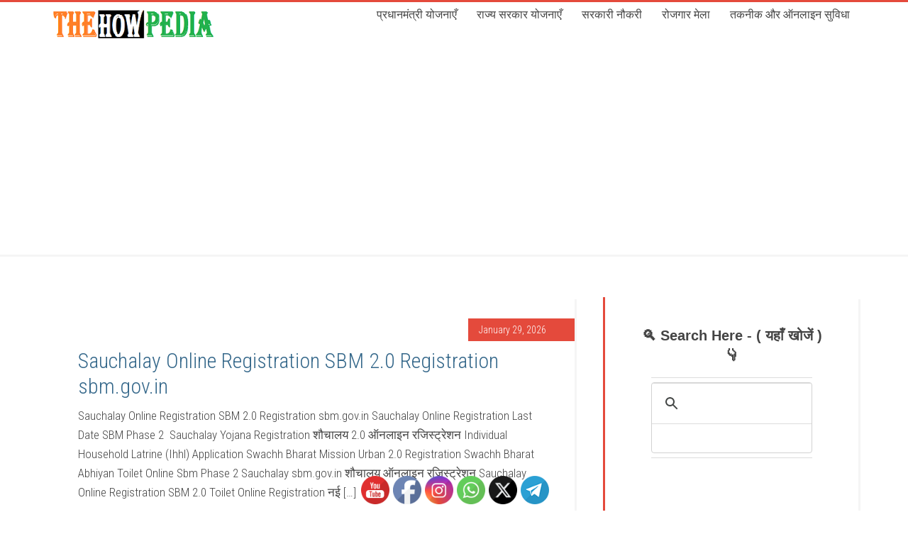

--- FILE ---
content_type: text/html; charset=UTF-8
request_url: https://thehowpedia.com/tag/%E0%A4%B6%E0%A5%8C%E0%A4%9A%E0%A4%BE%E0%A4%B2%E0%A4%AF-%E0%A4%91%E0%A4%A8%E0%A4%B2%E0%A4%BE%E0%A4%87%E0%A4%A8-%E0%A4%B0%E0%A4%9C%E0%A4%BF%E0%A4%B8%E0%A5%8D%E0%A4%9F%E0%A5%8D%E0%A4%B0%E0%A5%87%E0%A4%B6/
body_size: 29179
content:
<!DOCTYPE html>
<html lang="en-US">
<head >
<meta charset="UTF-8" />
<meta name="viewport" content="width=device-width, initial-scale=1" />
<meta name='robots' content='index, follow, max-image-preview:large, max-snippet:-1, max-video-preview:-1' />

	<!-- This site is optimized with the Yoast SEO plugin v26.8 - https://yoast.com/product/yoast-seo-wordpress/ -->
	<title>शौचालय ऑनलाइन रजिस्ट्रेशन Archives - Sarkari Yojana - TheHowPedia</title>
	<link rel="canonical" href="https://thehowpedia.com/tag/शौचालय-ऑनलाइन-रजिस्ट्रेश/" />
	<meta property="og:locale" content="en_US" />
	<meta property="og:type" content="article" />
	<meta property="og:title" content="शौचालय ऑनलाइन रजिस्ट्रेशन Archives - Sarkari Yojana - TheHowPedia" />
	<meta property="og:url" content="https://thehowpedia.com/tag/शौचालय-ऑनलाइन-रजिस्ट्रेश/" />
	<meta property="og:site_name" content="Sarkari Yojana - TheHowPedia" />
	<meta name="twitter:card" content="summary_large_image" />
	<meta name="twitter:site" content="@thehowpedia" />
	<script type="application/ld+json" class="yoast-schema-graph">{"@context":"https://schema.org","@graph":[{"@type":"CollectionPage","@id":"https://thehowpedia.com/tag/%e0%a4%b6%e0%a5%8c%e0%a4%9a%e0%a4%be%e0%a4%b2%e0%a4%af-%e0%a4%91%e0%a4%a8%e0%a4%b2%e0%a4%be%e0%a4%87%e0%a4%a8-%e0%a4%b0%e0%a4%9c%e0%a4%bf%e0%a4%b8%e0%a5%8d%e0%a4%9f%e0%a5%8d%e0%a4%b0%e0%a5%87%e0%a4%b6/","url":"https://thehowpedia.com/tag/%e0%a4%b6%e0%a5%8c%e0%a4%9a%e0%a4%be%e0%a4%b2%e0%a4%af-%e0%a4%91%e0%a4%a8%e0%a4%b2%e0%a4%be%e0%a4%87%e0%a4%a8-%e0%a4%b0%e0%a4%9c%e0%a4%bf%e0%a4%b8%e0%a5%8d%e0%a4%9f%e0%a5%8d%e0%a4%b0%e0%a5%87%e0%a4%b6/","name":"शौचालय ऑनलाइन रजिस्ट्रेशन Archives - Sarkari Yojana - TheHowPedia","isPartOf":{"@id":"https://thehowpedia.com/#website"},"primaryImageOfPage":{"@id":"https://thehowpedia.com/tag/%e0%a4%b6%e0%a5%8c%e0%a4%9a%e0%a4%be%e0%a4%b2%e0%a4%af-%e0%a4%91%e0%a4%a8%e0%a4%b2%e0%a4%be%e0%a4%87%e0%a4%a8-%e0%a4%b0%e0%a4%9c%e0%a4%bf%e0%a4%b8%e0%a5%8d%e0%a4%9f%e0%a5%8d%e0%a4%b0%e0%a5%87%e0%a4%b6/#primaryimage"},"image":{"@id":"https://thehowpedia.com/tag/%e0%a4%b6%e0%a5%8c%e0%a4%9a%e0%a4%be%e0%a4%b2%e0%a4%af-%e0%a4%91%e0%a4%a8%e0%a4%b2%e0%a4%be%e0%a4%87%e0%a4%a8-%e0%a4%b0%e0%a4%9c%e0%a4%bf%e0%a4%b8%e0%a5%8d%e0%a4%9f%e0%a5%8d%e0%a4%b0%e0%a5%87%e0%a4%b6/#primaryimage"},"thumbnailUrl":"https://thehowpedia.com/wp-content/uploads/2025/05/Sauchalay-online-Registration-6.webp","breadcrumb":{"@id":"https://thehowpedia.com/tag/%e0%a4%b6%e0%a5%8c%e0%a4%9a%e0%a4%be%e0%a4%b2%e0%a4%af-%e0%a4%91%e0%a4%a8%e0%a4%b2%e0%a4%be%e0%a4%87%e0%a4%a8-%e0%a4%b0%e0%a4%9c%e0%a4%bf%e0%a4%b8%e0%a5%8d%e0%a4%9f%e0%a5%8d%e0%a4%b0%e0%a5%87%e0%a4%b6/#breadcrumb"},"inLanguage":"en-US"},{"@type":"ImageObject","inLanguage":"en-US","@id":"https://thehowpedia.com/tag/%e0%a4%b6%e0%a5%8c%e0%a4%9a%e0%a4%be%e0%a4%b2%e0%a4%af-%e0%a4%91%e0%a4%a8%e0%a4%b2%e0%a4%be%e0%a4%87%e0%a4%a8-%e0%a4%b0%e0%a4%9c%e0%a4%bf%e0%a4%b8%e0%a5%8d%e0%a4%9f%e0%a5%8d%e0%a4%b0%e0%a5%87%e0%a4%b6/#primaryimage","url":"https://thehowpedia.com/wp-content/uploads/2025/05/Sauchalay-online-Registration-6.webp","contentUrl":"https://thehowpedia.com/wp-content/uploads/2025/05/Sauchalay-online-Registration-6.webp","width":823,"height":447,"caption":"Sbm Phase 2 Sauchalay sbm.gov.in शौचालय ऑनलाइन रजिस्ट्रेशन"},{"@type":"BreadcrumbList","@id":"https://thehowpedia.com/tag/%e0%a4%b6%e0%a5%8c%e0%a4%9a%e0%a4%be%e0%a4%b2%e0%a4%af-%e0%a4%91%e0%a4%a8%e0%a4%b2%e0%a4%be%e0%a4%87%e0%a4%a8-%e0%a4%b0%e0%a4%9c%e0%a4%bf%e0%a4%b8%e0%a5%8d%e0%a4%9f%e0%a5%8d%e0%a4%b0%e0%a5%87%e0%a4%b6/#breadcrumb","itemListElement":[{"@type":"ListItem","position":1,"name":"Home","item":"https://thehowpedia.com/"},{"@type":"ListItem","position":2,"name":"शौचालय ऑनलाइन रजिस्ट्रेशन"}]},{"@type":"WebSite","@id":"https://thehowpedia.com/#website","url":"https://thehowpedia.com/","name":"Sarkari Yojana - TheHowPedia","description":"Sarkari Yojana 2026 Thehowpedia सरकारी योजना की सूची PM Modi Yojana Sarkari Yojana List 2026 Sarkari Yojanaye UP MP Rajasthan Pradhan Mantri Sarkari Yojana PM Govt Schemes पीएम मोदी योजनाए","publisher":{"@id":"https://thehowpedia.com/#organization"},"alternateName":"सरकारी योजना","potentialAction":[{"@type":"SearchAction","target":{"@type":"EntryPoint","urlTemplate":"https://thehowpedia.com/?s={search_term_string}"},"query-input":{"@type":"PropertyValueSpecification","valueRequired":true,"valueName":"search_term_string"}}],"inLanguage":"en-US"},{"@type":"Organization","@id":"https://thehowpedia.com/#organization","name":"सरकारी योजना thehowpedia","url":"https://thehowpedia.com/","logo":{"@type":"ImageObject","inLanguage":"en-US","@id":"https://thehowpedia.com/#/schema/logo/image/","url":"https://thehowpedia.com/wp-content/uploads/2019/01/cropped-thp-logo-1.jpg","contentUrl":"https://thehowpedia.com/wp-content/uploads/2019/01/cropped-thp-logo-1.jpg","width":208,"height":80,"caption":"सरकारी योजना thehowpedia"},"image":{"@id":"https://thehowpedia.com/#/schema/logo/image/"},"sameAs":["https://www.facebook.com/sarkariyojanaye","https://x.com/thehowpedia","https://youtube.com/thehowpedia","https://instagram.com/thehowpedia"]}]}</script>
	<!-- / Yoast SEO plugin. -->


<link rel='dns-prefetch' href='//stats.wp.com' />
<link rel='dns-prefetch' href='//fonts.googleapis.com' />
<link rel="alternate" type="application/rss+xml" title="Sarkari Yojana - TheHowPedia &raquo; Feed" href="https://thehowpedia.com/feed/" />
<link rel="alternate" type="application/rss+xml" title="Sarkari Yojana - TheHowPedia &raquo; Comments Feed" href="https://thehowpedia.com/comments/feed/" />
<link rel="alternate" type="application/rss+xml" title="Sarkari Yojana - TheHowPedia &raquo; शौचालय ऑनलाइन रजिस्ट्रेशन Tag Feed" href="https://thehowpedia.com/tag/%e0%a4%b6%e0%a5%8c%e0%a4%9a%e0%a4%be%e0%a4%b2%e0%a4%af-%e0%a4%91%e0%a4%a8%e0%a4%b2%e0%a4%be%e0%a4%87%e0%a4%a8-%e0%a4%b0%e0%a4%9c%e0%a4%bf%e0%a4%b8%e0%a5%8d%e0%a4%9f%e0%a5%8d%e0%a4%b0%e0%a5%87%e0%a4%b6/feed/" />
<style id='wp-img-auto-sizes-contain-inline-css' type='text/css'>
img:is([sizes=auto i],[sizes^="auto," i]){contain-intrinsic-size:3000px 1500px}
/*# sourceURL=wp-img-auto-sizes-contain-inline-css */
</style>
<link rel='stylesheet' id='education-pro-theme-css' href='https://thehowpedia.com/wp-content/themes/education-pro/style.css?ver=3.0.2' type='text/css' media='all' />
<style id='wp-emoji-styles-inline-css' type='text/css'>

	img.wp-smiley, img.emoji {
		display: inline !important;
		border: none !important;
		box-shadow: none !important;
		height: 1em !important;
		width: 1em !important;
		margin: 0 0.07em !important;
		vertical-align: -0.1em !important;
		background: none !important;
		padding: 0 !important;
	}
/*# sourceURL=wp-emoji-styles-inline-css */
</style>
<style id='wp-block-library-inline-css' type='text/css'>
:root{--wp-block-synced-color:#7a00df;--wp-block-synced-color--rgb:122,0,223;--wp-bound-block-color:var(--wp-block-synced-color);--wp-editor-canvas-background:#ddd;--wp-admin-theme-color:#007cba;--wp-admin-theme-color--rgb:0,124,186;--wp-admin-theme-color-darker-10:#006ba1;--wp-admin-theme-color-darker-10--rgb:0,107,160.5;--wp-admin-theme-color-darker-20:#005a87;--wp-admin-theme-color-darker-20--rgb:0,90,135;--wp-admin-border-width-focus:2px}@media (min-resolution:192dpi){:root{--wp-admin-border-width-focus:1.5px}}.wp-element-button{cursor:pointer}:root .has-very-light-gray-background-color{background-color:#eee}:root .has-very-dark-gray-background-color{background-color:#313131}:root .has-very-light-gray-color{color:#eee}:root .has-very-dark-gray-color{color:#313131}:root .has-vivid-green-cyan-to-vivid-cyan-blue-gradient-background{background:linear-gradient(135deg,#00d084,#0693e3)}:root .has-purple-crush-gradient-background{background:linear-gradient(135deg,#34e2e4,#4721fb 50%,#ab1dfe)}:root .has-hazy-dawn-gradient-background{background:linear-gradient(135deg,#faaca8,#dad0ec)}:root .has-subdued-olive-gradient-background{background:linear-gradient(135deg,#fafae1,#67a671)}:root .has-atomic-cream-gradient-background{background:linear-gradient(135deg,#fdd79a,#004a59)}:root .has-nightshade-gradient-background{background:linear-gradient(135deg,#330968,#31cdcf)}:root .has-midnight-gradient-background{background:linear-gradient(135deg,#020381,#2874fc)}:root{--wp--preset--font-size--normal:16px;--wp--preset--font-size--huge:42px}.has-regular-font-size{font-size:1em}.has-larger-font-size{font-size:2.625em}.has-normal-font-size{font-size:var(--wp--preset--font-size--normal)}.has-huge-font-size{font-size:var(--wp--preset--font-size--huge)}.has-text-align-center{text-align:center}.has-text-align-left{text-align:left}.has-text-align-right{text-align:right}.has-fit-text{white-space:nowrap!important}#end-resizable-editor-section{display:none}.aligncenter{clear:both}.items-justified-left{justify-content:flex-start}.items-justified-center{justify-content:center}.items-justified-right{justify-content:flex-end}.items-justified-space-between{justify-content:space-between}.screen-reader-text{border:0;clip-path:inset(50%);height:1px;margin:-1px;overflow:hidden;padding:0;position:absolute;width:1px;word-wrap:normal!important}.screen-reader-text:focus{background-color:#ddd;clip-path:none;color:#444;display:block;font-size:1em;height:auto;left:5px;line-height:normal;padding:15px 23px 14px;text-decoration:none;top:5px;width:auto;z-index:100000}html :where(.has-border-color){border-style:solid}html :where([style*=border-top-color]){border-top-style:solid}html :where([style*=border-right-color]){border-right-style:solid}html :where([style*=border-bottom-color]){border-bottom-style:solid}html :where([style*=border-left-color]){border-left-style:solid}html :where([style*=border-width]){border-style:solid}html :where([style*=border-top-width]){border-top-style:solid}html :where([style*=border-right-width]){border-right-style:solid}html :where([style*=border-bottom-width]){border-bottom-style:solid}html :where([style*=border-left-width]){border-left-style:solid}html :where(img[class*=wp-image-]){height:auto;max-width:100%}:where(figure){margin:0 0 1em}html :where(.is-position-sticky){--wp-admin--admin-bar--position-offset:var(--wp-admin--admin-bar--height,0px)}@media screen and (max-width:600px){html :where(.is-position-sticky){--wp-admin--admin-bar--position-offset:0px}}

/*# sourceURL=wp-block-library-inline-css */
</style><style id='wp-block-latest-posts-inline-css' type='text/css'>
.wp-block-latest-posts{box-sizing:border-box}.wp-block-latest-posts.alignleft{margin-right:2em}.wp-block-latest-posts.alignright{margin-left:2em}.wp-block-latest-posts.wp-block-latest-posts__list{list-style:none}.wp-block-latest-posts.wp-block-latest-posts__list li{clear:both;overflow-wrap:break-word}.wp-block-latest-posts.is-grid{display:flex;flex-wrap:wrap}.wp-block-latest-posts.is-grid li{margin:0 1.25em 1.25em 0;width:100%}@media (min-width:600px){.wp-block-latest-posts.columns-2 li{width:calc(50% - .625em)}.wp-block-latest-posts.columns-2 li:nth-child(2n){margin-right:0}.wp-block-latest-posts.columns-3 li{width:calc(33.33333% - .83333em)}.wp-block-latest-posts.columns-3 li:nth-child(3n){margin-right:0}.wp-block-latest-posts.columns-4 li{width:calc(25% - .9375em)}.wp-block-latest-posts.columns-4 li:nth-child(4n){margin-right:0}.wp-block-latest-posts.columns-5 li{width:calc(20% - 1em)}.wp-block-latest-posts.columns-5 li:nth-child(5n){margin-right:0}.wp-block-latest-posts.columns-6 li{width:calc(16.66667% - 1.04167em)}.wp-block-latest-posts.columns-6 li:nth-child(6n){margin-right:0}}:root :where(.wp-block-latest-posts.is-grid){padding:0}:root :where(.wp-block-latest-posts.wp-block-latest-posts__list){padding-left:0}.wp-block-latest-posts__post-author,.wp-block-latest-posts__post-date{display:block;font-size:.8125em}.wp-block-latest-posts__post-excerpt,.wp-block-latest-posts__post-full-content{margin-bottom:1em;margin-top:.5em}.wp-block-latest-posts__featured-image a{display:inline-block}.wp-block-latest-posts__featured-image img{height:auto;max-width:100%;width:auto}.wp-block-latest-posts__featured-image.alignleft{float:left;margin-right:1em}.wp-block-latest-posts__featured-image.alignright{float:right;margin-left:1em}.wp-block-latest-posts__featured-image.aligncenter{margin-bottom:1em;text-align:center}
/*# sourceURL=https://thehowpedia.com/wp-includes/blocks/latest-posts/style.min.css */
</style>
<style id='wp-block-tag-cloud-inline-css' type='text/css'>
.wp-block-tag-cloud{box-sizing:border-box}.wp-block-tag-cloud.aligncenter{justify-content:center;text-align:center}.wp-block-tag-cloud a{display:inline-block;margin-right:5px}.wp-block-tag-cloud span{display:inline-block;margin-left:5px;text-decoration:none}:root :where(.wp-block-tag-cloud.is-style-outline){display:flex;flex-wrap:wrap;gap:1ch}:root :where(.wp-block-tag-cloud.is-style-outline a){border:1px solid;font-size:unset!important;margin-right:0;padding:1ch 2ch;text-decoration:none!important}
/*# sourceURL=https://thehowpedia.com/wp-includes/blocks/tag-cloud/style.min.css */
</style>
<style id='wp-block-embed-inline-css' type='text/css'>
.wp-block-embed.alignleft,.wp-block-embed.alignright,.wp-block[data-align=left]>[data-type="core/embed"],.wp-block[data-align=right]>[data-type="core/embed"]{max-width:360px;width:100%}.wp-block-embed.alignleft .wp-block-embed__wrapper,.wp-block-embed.alignright .wp-block-embed__wrapper,.wp-block[data-align=left]>[data-type="core/embed"] .wp-block-embed__wrapper,.wp-block[data-align=right]>[data-type="core/embed"] .wp-block-embed__wrapper{min-width:280px}.wp-block-cover .wp-block-embed{min-height:240px;min-width:320px}.wp-block-embed{overflow-wrap:break-word}.wp-block-embed :where(figcaption){margin-bottom:1em;margin-top:.5em}.wp-block-embed iframe{max-width:100%}.wp-block-embed__wrapper{position:relative}.wp-embed-responsive .wp-has-aspect-ratio .wp-block-embed__wrapper:before{content:"";display:block;padding-top:50%}.wp-embed-responsive .wp-has-aspect-ratio iframe{bottom:0;height:100%;left:0;position:absolute;right:0;top:0;width:100%}.wp-embed-responsive .wp-embed-aspect-21-9 .wp-block-embed__wrapper:before{padding-top:42.85%}.wp-embed-responsive .wp-embed-aspect-18-9 .wp-block-embed__wrapper:before{padding-top:50%}.wp-embed-responsive .wp-embed-aspect-16-9 .wp-block-embed__wrapper:before{padding-top:56.25%}.wp-embed-responsive .wp-embed-aspect-4-3 .wp-block-embed__wrapper:before{padding-top:75%}.wp-embed-responsive .wp-embed-aspect-1-1 .wp-block-embed__wrapper:before{padding-top:100%}.wp-embed-responsive .wp-embed-aspect-9-16 .wp-block-embed__wrapper:before{padding-top:177.77%}.wp-embed-responsive .wp-embed-aspect-1-2 .wp-block-embed__wrapper:before{padding-top:200%}
/*# sourceURL=https://thehowpedia.com/wp-includes/blocks/embed/style.min.css */
</style>
<style id='global-styles-inline-css' type='text/css'>
:root{--wp--preset--aspect-ratio--square: 1;--wp--preset--aspect-ratio--4-3: 4/3;--wp--preset--aspect-ratio--3-4: 3/4;--wp--preset--aspect-ratio--3-2: 3/2;--wp--preset--aspect-ratio--2-3: 2/3;--wp--preset--aspect-ratio--16-9: 16/9;--wp--preset--aspect-ratio--9-16: 9/16;--wp--preset--color--black: #000000;--wp--preset--color--cyan-bluish-gray: #abb8c3;--wp--preset--color--white: #ffffff;--wp--preset--color--pale-pink: #f78da7;--wp--preset--color--vivid-red: #cf2e2e;--wp--preset--color--luminous-vivid-orange: #ff6900;--wp--preset--color--luminous-vivid-amber: #fcb900;--wp--preset--color--light-green-cyan: #7bdcb5;--wp--preset--color--vivid-green-cyan: #00d084;--wp--preset--color--pale-cyan-blue: #8ed1fc;--wp--preset--color--vivid-cyan-blue: #0693e3;--wp--preset--color--vivid-purple: #9b51e0;--wp--preset--gradient--vivid-cyan-blue-to-vivid-purple: linear-gradient(135deg,rgb(6,147,227) 0%,rgb(155,81,224) 100%);--wp--preset--gradient--light-green-cyan-to-vivid-green-cyan: linear-gradient(135deg,rgb(122,220,180) 0%,rgb(0,208,130) 100%);--wp--preset--gradient--luminous-vivid-amber-to-luminous-vivid-orange: linear-gradient(135deg,rgb(252,185,0) 0%,rgb(255,105,0) 100%);--wp--preset--gradient--luminous-vivid-orange-to-vivid-red: linear-gradient(135deg,rgb(255,105,0) 0%,rgb(207,46,46) 100%);--wp--preset--gradient--very-light-gray-to-cyan-bluish-gray: linear-gradient(135deg,rgb(238,238,238) 0%,rgb(169,184,195) 100%);--wp--preset--gradient--cool-to-warm-spectrum: linear-gradient(135deg,rgb(74,234,220) 0%,rgb(151,120,209) 20%,rgb(207,42,186) 40%,rgb(238,44,130) 60%,rgb(251,105,98) 80%,rgb(254,248,76) 100%);--wp--preset--gradient--blush-light-purple: linear-gradient(135deg,rgb(255,206,236) 0%,rgb(152,150,240) 100%);--wp--preset--gradient--blush-bordeaux: linear-gradient(135deg,rgb(254,205,165) 0%,rgb(254,45,45) 50%,rgb(107,0,62) 100%);--wp--preset--gradient--luminous-dusk: linear-gradient(135deg,rgb(255,203,112) 0%,rgb(199,81,192) 50%,rgb(65,88,208) 100%);--wp--preset--gradient--pale-ocean: linear-gradient(135deg,rgb(255,245,203) 0%,rgb(182,227,212) 50%,rgb(51,167,181) 100%);--wp--preset--gradient--electric-grass: linear-gradient(135deg,rgb(202,248,128) 0%,rgb(113,206,126) 100%);--wp--preset--gradient--midnight: linear-gradient(135deg,rgb(2,3,129) 0%,rgb(40,116,252) 100%);--wp--preset--font-size--small: 13px;--wp--preset--font-size--medium: 20px;--wp--preset--font-size--large: 36px;--wp--preset--font-size--x-large: 42px;--wp--preset--spacing--20: 0.44rem;--wp--preset--spacing--30: 0.67rem;--wp--preset--spacing--40: 1rem;--wp--preset--spacing--50: 1.5rem;--wp--preset--spacing--60: 2.25rem;--wp--preset--spacing--70: 3.38rem;--wp--preset--spacing--80: 5.06rem;--wp--preset--shadow--natural: 6px 6px 9px rgba(0, 0, 0, 0.2);--wp--preset--shadow--deep: 12px 12px 50px rgba(0, 0, 0, 0.4);--wp--preset--shadow--sharp: 6px 6px 0px rgba(0, 0, 0, 0.2);--wp--preset--shadow--outlined: 6px 6px 0px -3px rgb(255, 255, 255), 6px 6px rgb(0, 0, 0);--wp--preset--shadow--crisp: 6px 6px 0px rgb(0, 0, 0);}:where(.is-layout-flex){gap: 0.5em;}:where(.is-layout-grid){gap: 0.5em;}body .is-layout-flex{display: flex;}.is-layout-flex{flex-wrap: wrap;align-items: center;}.is-layout-flex > :is(*, div){margin: 0;}body .is-layout-grid{display: grid;}.is-layout-grid > :is(*, div){margin: 0;}:where(.wp-block-columns.is-layout-flex){gap: 2em;}:where(.wp-block-columns.is-layout-grid){gap: 2em;}:where(.wp-block-post-template.is-layout-flex){gap: 1.25em;}:where(.wp-block-post-template.is-layout-grid){gap: 1.25em;}.has-black-color{color: var(--wp--preset--color--black) !important;}.has-cyan-bluish-gray-color{color: var(--wp--preset--color--cyan-bluish-gray) !important;}.has-white-color{color: var(--wp--preset--color--white) !important;}.has-pale-pink-color{color: var(--wp--preset--color--pale-pink) !important;}.has-vivid-red-color{color: var(--wp--preset--color--vivid-red) !important;}.has-luminous-vivid-orange-color{color: var(--wp--preset--color--luminous-vivid-orange) !important;}.has-luminous-vivid-amber-color{color: var(--wp--preset--color--luminous-vivid-amber) !important;}.has-light-green-cyan-color{color: var(--wp--preset--color--light-green-cyan) !important;}.has-vivid-green-cyan-color{color: var(--wp--preset--color--vivid-green-cyan) !important;}.has-pale-cyan-blue-color{color: var(--wp--preset--color--pale-cyan-blue) !important;}.has-vivid-cyan-blue-color{color: var(--wp--preset--color--vivid-cyan-blue) !important;}.has-vivid-purple-color{color: var(--wp--preset--color--vivid-purple) !important;}.has-black-background-color{background-color: var(--wp--preset--color--black) !important;}.has-cyan-bluish-gray-background-color{background-color: var(--wp--preset--color--cyan-bluish-gray) !important;}.has-white-background-color{background-color: var(--wp--preset--color--white) !important;}.has-pale-pink-background-color{background-color: var(--wp--preset--color--pale-pink) !important;}.has-vivid-red-background-color{background-color: var(--wp--preset--color--vivid-red) !important;}.has-luminous-vivid-orange-background-color{background-color: var(--wp--preset--color--luminous-vivid-orange) !important;}.has-luminous-vivid-amber-background-color{background-color: var(--wp--preset--color--luminous-vivid-amber) !important;}.has-light-green-cyan-background-color{background-color: var(--wp--preset--color--light-green-cyan) !important;}.has-vivid-green-cyan-background-color{background-color: var(--wp--preset--color--vivid-green-cyan) !important;}.has-pale-cyan-blue-background-color{background-color: var(--wp--preset--color--pale-cyan-blue) !important;}.has-vivid-cyan-blue-background-color{background-color: var(--wp--preset--color--vivid-cyan-blue) !important;}.has-vivid-purple-background-color{background-color: var(--wp--preset--color--vivid-purple) !important;}.has-black-border-color{border-color: var(--wp--preset--color--black) !important;}.has-cyan-bluish-gray-border-color{border-color: var(--wp--preset--color--cyan-bluish-gray) !important;}.has-white-border-color{border-color: var(--wp--preset--color--white) !important;}.has-pale-pink-border-color{border-color: var(--wp--preset--color--pale-pink) !important;}.has-vivid-red-border-color{border-color: var(--wp--preset--color--vivid-red) !important;}.has-luminous-vivid-orange-border-color{border-color: var(--wp--preset--color--luminous-vivid-orange) !important;}.has-luminous-vivid-amber-border-color{border-color: var(--wp--preset--color--luminous-vivid-amber) !important;}.has-light-green-cyan-border-color{border-color: var(--wp--preset--color--light-green-cyan) !important;}.has-vivid-green-cyan-border-color{border-color: var(--wp--preset--color--vivid-green-cyan) !important;}.has-pale-cyan-blue-border-color{border-color: var(--wp--preset--color--pale-cyan-blue) !important;}.has-vivid-cyan-blue-border-color{border-color: var(--wp--preset--color--vivid-cyan-blue) !important;}.has-vivid-purple-border-color{border-color: var(--wp--preset--color--vivid-purple) !important;}.has-vivid-cyan-blue-to-vivid-purple-gradient-background{background: var(--wp--preset--gradient--vivid-cyan-blue-to-vivid-purple) !important;}.has-light-green-cyan-to-vivid-green-cyan-gradient-background{background: var(--wp--preset--gradient--light-green-cyan-to-vivid-green-cyan) !important;}.has-luminous-vivid-amber-to-luminous-vivid-orange-gradient-background{background: var(--wp--preset--gradient--luminous-vivid-amber-to-luminous-vivid-orange) !important;}.has-luminous-vivid-orange-to-vivid-red-gradient-background{background: var(--wp--preset--gradient--luminous-vivid-orange-to-vivid-red) !important;}.has-very-light-gray-to-cyan-bluish-gray-gradient-background{background: var(--wp--preset--gradient--very-light-gray-to-cyan-bluish-gray) !important;}.has-cool-to-warm-spectrum-gradient-background{background: var(--wp--preset--gradient--cool-to-warm-spectrum) !important;}.has-blush-light-purple-gradient-background{background: var(--wp--preset--gradient--blush-light-purple) !important;}.has-blush-bordeaux-gradient-background{background: var(--wp--preset--gradient--blush-bordeaux) !important;}.has-luminous-dusk-gradient-background{background: var(--wp--preset--gradient--luminous-dusk) !important;}.has-pale-ocean-gradient-background{background: var(--wp--preset--gradient--pale-ocean) !important;}.has-electric-grass-gradient-background{background: var(--wp--preset--gradient--electric-grass) !important;}.has-midnight-gradient-background{background: var(--wp--preset--gradient--midnight) !important;}.has-small-font-size{font-size: var(--wp--preset--font-size--small) !important;}.has-medium-font-size{font-size: var(--wp--preset--font-size--medium) !important;}.has-large-font-size{font-size: var(--wp--preset--font-size--large) !important;}.has-x-large-font-size{font-size: var(--wp--preset--font-size--x-large) !important;}
/*# sourceURL=global-styles-inline-css */
</style>

<style id='classic-theme-styles-inline-css' type='text/css'>
/*! This file is auto-generated */
.wp-block-button__link{color:#fff;background-color:#32373c;border-radius:9999px;box-shadow:none;text-decoration:none;padding:calc(.667em + 2px) calc(1.333em + 2px);font-size:1.125em}.wp-block-file__button{background:#32373c;color:#fff;text-decoration:none}
/*# sourceURL=/wp-includes/css/classic-themes.min.css */
</style>
<link rel='stylesheet' id='secure-copy-content-protection-public-css' href='https://thehowpedia.com/wp-content/plugins/secure-copy-content-protection/public/css/secure-copy-content-protection-public.css?ver=4.9.8' type='text/css' media='all' />
<link rel='stylesheet' id='SFSImainCss-css' href='https://thehowpedia.com/wp-content/plugins/ultimate-social-media-icons/css/sfsi-style.css?ver=2.9.6' type='text/css' media='all' />
<link rel='stylesheet' id='dashicons-css' href='https://thehowpedia.com/wp-includes/css/dashicons.min.css?ver=6.9' type='text/css' media='all' />
<link rel='stylesheet' id='google-fonts-css' href='//fonts.googleapis.com/css?family=Roboto+Condensed%3A300%2C700&#038;ver=3.0.2' type='text/css' media='all' />
<script type="text/javascript" src="https://thehowpedia.com/wp-includes/js/jquery/jquery.min.js?ver=3.7.1" id="jquery-core-js"></script>
<script type="text/javascript" src="https://thehowpedia.com/wp-includes/js/jquery/jquery-migrate.min.js?ver=3.4.1" id="jquery-migrate-js"></script>
<script type="text/javascript" src="https://thehowpedia.com/wp-content/themes/education-pro/js/responsive-menu.js?ver=1.0.0" id="education-responsive-menu-js"></script>
<link rel="https://api.w.org/" href="https://thehowpedia.com/wp-json/" /><link rel="alternate" title="JSON" type="application/json" href="https://thehowpedia.com/wp-json/wp/v2/tags/6731" /><link rel="EditURI" type="application/rsd+xml" title="RSD" href="https://thehowpedia.com/xmlrpc.php?rsd" />
<meta name="generator" content="WordPress 6.9" />
<meta name="follow.[base64]" content="7g4UMw0PQdr1PmtwB8Hw"/>	<style>img#wpstats{display:none}</style>
		<script async src="https://fundingchoicesmessages.google.com/i/pub-3820001629676866?ers=1" nonce="Rzm6BPMBNAG53f80q3lLFw"></script><script nonce="Rzm6BPMBNAG53f80q3lLFw">(function() {function signalGooglefcPresent() {if (!window.frames['googlefcPresent']) {if (document.body) {const iframe = document.createElement('iframe'); iframe.style = 'width: 0; height: 0; border: none; z-index: -1000; left: -1000px; top: -1000px;'; iframe.style.display = 'none'; iframe.name = 'googlefcPresent'; document.body.appendChild(iframe);} else {setTimeout(signalGooglefcPresent, 0);}}}signalGooglefcPresent();})();</script>

<script async src="https://pagead2.googlesyndication.com/pagead/js/adsbygoogle.js?client=ca-pub-3820001629676866"
     crossorigin="anonymous"></script>

<!-- Google tag (gtag.js) -->
<script async src="https://www.googletagmanager.com/gtag/js?id=UA-110066485-1"></script>
<script>
  window.dataLayer = window.dataLayer || [];
  function gtag(){dataLayer.push(arguments);}
  gtag('js', new Date());

  gtag('config', 'UA-110066485-1');
</script><style type="text/css">.site-title a { background: url(https://thehowpedia.com/wp-content/uploads/2021/06/final-logo.png) no-repeat !important; }</style>
<style type="text/css" id="custom-background-css">
body.custom-background { background-color: #ffffff; }
</style>
	<link rel="icon" href="https://thehowpedia.com/wp-content/uploads/2024/12/cropped-india-flag-icon-32x32.png" sizes="32x32" />
<link rel="icon" href="https://thehowpedia.com/wp-content/uploads/2024/12/cropped-india-flag-icon-192x192.png" sizes="192x192" />
<link rel="apple-touch-icon" href="https://thehowpedia.com/wp-content/uploads/2024/12/cropped-india-flag-icon-180x180.png" />
<meta name="msapplication-TileImage" content="https://thehowpedia.com/wp-content/uploads/2024/12/cropped-india-flag-icon-270x270.png" />
		<style type="text/css" id="wp-custom-css">
			/*
You can add your own CSS here.

Click the help icon above to learn more.
*/
body{
	font-size: 17px;
}
.header-image .site-title > a{
 min-height: 60px;
	 background: url('http://thehowpedia.com/wp-content/uploads/2021/06/final-logo.png') 100%/cover no-repeat !important;
}
.title-area{
 box-shadow: none;
 max-width: 240px;
}
#block-50, #block-51 {
    display: none !important; /* Hide the menue gap blocks 50 and 51 */
}
.site-header .genesis-nav-menu a {
 padding: 10px 12px;
}

.home-top{
 padding: 30px 10px 20px;
}
.home-top .wrap, .widget-area .wrap {
 padding: 0;
}
.featured-content .entry-title{
 font-size: 16px;
	text-align: left;
}
article a img{
 width: 60px;
}
.home-top .widget{
 float: left;
 width: 32%;
 background-color: #fff;
 box-shadow: 0px 0px 1px 0px rgba(50, 50, 50, 0.1);
 padding: 20px;
 margin-right: 1.3%;
}
.home-middle {
 color: #000;
 padding: 0 10px 0px;
}
.home-middle .widget {
 float: left;
 width: 48.59%;
 background-color: #fff;
 box-shadow: 0px 0px 1px 0px rgba(50, 50, 50, 0.1);
 padding: 20px;
 margin-right: 1.3%;
	 text-align: left;
}
.home .site-inner{
 display: none;
}
.home-bottom{
 padding: 0 10px 20px;
}
.home-bottom .widget {
 float: left;
 width: 32%;
 background-color: #fff;
 box-shadow: 0px 0px 1px 0px rgba(50, 50, 50, 0.1);
 padding: 20px;
 margin-right: 1.3%;
}
.widget-title{
	 color: #000;
 text-align: left;
}
.home-bottom .featured-content .entry-title a, .home-bottom .widget a, .home-middle .widget .entry-title a:hover, .home-middle .widget a:hover {
 color: #34678a;
}
.footer-widget-area {
 width: 24%;
 margin-right: 1.3%;
}
.footer-widget-area:last-child{
 margin-right: 0;
}

/* Media CSS */
@media screen and (min-width: 1024px){
	.site-header .widget-area{
		width: calc(100% - 260px);
	}
}
@media only screen and (max-width: 1023px){
	.home-top .widget, .home-bottom .widget, .home-middle .widget{
		width: 100%;
	}
 .footer-widget-area {
 width: 46%;
 margin-right: 8%;
	 margin-left: 0;
 }
 .footer-widget-area:nth-child(2n+2) {
 margin-right: 0;
 }
}
@media only screen and (max-width: 768px){
	.home-top {
 padding: 30px 0 20px;
 }
 .home-bottom, .home-middle{
	 padding: 20px 0;
 }
 .home-top .wrap {
 margin-left: 0;
 margin-right: 0;
 }
 .footer-widget-area {
 width: 100%;
 margin-right: 0;
	 
 }
}
/* whatsapp button extraspace remove code */
.home-featured .widget {
    padding-top: 05px !important;
    padding-bottom: 05px !important;
    margin-top: 0 !important;
    margin-bottom: 0 !important;
}		</style>
		</head>
<body class="archive tag tag-6731 custom-background wp-theme-genesis wp-child-theme-education-pro sfsi_actvite_theme_default custom-header header-image content-sidebar genesis-breadcrumbs-hidden genesis-footer-widgets-hidden"><div class="site-container"><header class="site-header"><div class="wrap"><div class="title-area"><p class="site-title"><a href="https://thehowpedia.com/">Sarkari Yojana - TheHowPedia</a></p><p class="site-description">Sarkari Yojana 2026 Thehowpedia सरकारी योजना की सूची PM Modi Yojana Sarkari Yojana List 2026 Sarkari Yojanaye UP MP Rajasthan Pradhan Mantri Sarkari Yojana PM Govt Schemes पीएम मोदी योजनाए</p></div><div class="widget-area header-widget-area"><section id="block-50" class="widget widget_block"><div class="widget-wrap"></div></section>
<section id="nav_menu-6" class="widget widget_nav_menu"><div class="widget-wrap"><nav class="nav-header"><ul id="menu-top-menu" class="menu genesis-nav-menu"><li id="menu-item-310" class="menu-item menu-item-type-taxonomy menu-item-object-category menu-item-310"><a href="https://thehowpedia.com/category/indian-govt-scheme/central-govt-schemes/"><span >प्रधानमंत्री योजनाएँ</span></a></li>
<li id="menu-item-311" class="menu-item menu-item-type-taxonomy menu-item-object-category menu-item-has-children menu-item-311"><a href="https://thehowpedia.com/category/indian-govt-scheme/state-govt-schemes/"><span >राज्य सरकार योजनाएँ</span></a>
<ul class="sub-menu">
	<li id="menu-item-450" class="menu-item menu-item-type-taxonomy menu-item-object-category menu-item-450"><a href="https://thehowpedia.com/category/indian-govt-scheme/state-govt-schemes/uttar-pradesh-scheme/"><span >उत्तर प्रदेश योजनाएँ</span></a></li>
	<li id="menu-item-446" class="menu-item menu-item-type-taxonomy menu-item-object-category menu-item-446"><a href="https://thehowpedia.com/category/indian-govt-scheme/state-govt-schemes/rajasthan-scheme/"><span >राजस्थान योजनाएँ</span></a></li>
	<li id="menu-item-438" class="menu-item menu-item-type-taxonomy menu-item-object-category menu-item-438"><a href="https://thehowpedia.com/category/indian-govt-scheme/state-govt-schemes/madhya-pradesh-scheme/"><span >मध्यप्रदेश योजनाएँ</span></a></li>
	<li id="menu-item-428" class="menu-item menu-item-type-taxonomy menu-item-object-category menu-item-428"><a href="https://thehowpedia.com/category/indian-govt-scheme/state-govt-schemes/bihar-scheme/"><span >बिहार योजनाएँ</span></a></li>
	<li id="menu-item-432" class="menu-item menu-item-type-taxonomy menu-item-object-category menu-item-432"><a href="https://thehowpedia.com/category/indian-govt-scheme/state-govt-schemes/haryana-scheme/"><span >हरियाणा योजनाएँ</span></a></li>
	<li id="menu-item-798" class="menu-item menu-item-type-taxonomy menu-item-object-category menu-item-798"><a href="https://thehowpedia.com/category/indian-govt-scheme/state-govt-schemes/chhattisgarh-scheme/"><span >छत्तीसगढ़ योजनाएँ</span></a></li>
	<li id="menu-item-3569" class="menu-item menu-item-type-taxonomy menu-item-object-category menu-item-3569"><a href="https://thehowpedia.com/category/indian-govt-scheme/state-govt-schemes/uttarakhand-scheme/"><span >उत्तराखंड योजनाएँ</span></a></li>
	<li id="menu-item-3565" class="menu-item menu-item-type-taxonomy menu-item-object-category menu-item-3565"><a href="https://thehowpedia.com/category/indian-govt-scheme/state-govt-schemes/maharashtra-scheme/"><span >महाराष्ट्र योजनाएँ</span></a></li>
	<li id="menu-item-741" class="menu-item menu-item-type-taxonomy menu-item-object-category menu-item-741"><a href="https://thehowpedia.com/category/indian-govt-scheme/state-govt-schemes/delhi-scheme/"><span >दिल्ली योजनाएँ</span></a></li>
	<li id="menu-item-37496" class="menu-item menu-item-type-taxonomy menu-item-object-category menu-item-37496"><a href="https://thehowpedia.com/category/indian-govt-scheme/state-govt-schemes/punjab-scheme/"><span >पंजाब योजनाएँ</span></a></li>
	<li id="menu-item-3567" class="menu-item menu-item-type-taxonomy menu-item-object-category menu-item-3567"><a href="https://thehowpedia.com/category/indian-govt-scheme/state-govt-schemes/gujarat-scheme/"><span >गुजरात योजनाएँ</span></a></li>
	<li id="menu-item-3568" class="menu-item menu-item-type-taxonomy menu-item-object-category menu-item-3568"><a href="https://thehowpedia.com/category/indian-govt-scheme/state-govt-schemes/jharkhand-scheme/"><span >झारखंड योजनाएँ</span></a></li>
	<li id="menu-item-37495" class="menu-item menu-item-type-taxonomy menu-item-object-category menu-item-37495"><a href="https://thehowpedia.com/category/indian-govt-scheme/state-govt-schemes/orissa-scheme/"><span >उड़ीसा योजनाएँ</span></a></li>
	<li id="menu-item-3566" class="menu-item menu-item-type-taxonomy menu-item-object-category menu-item-3566"><a href="https://thehowpedia.com/category/indian-govt-scheme/state-govt-schemes/kerala-scheme/"><span >केरला योजनाएँ</span></a></li>
	<li id="menu-item-37494" class="menu-item menu-item-type-taxonomy menu-item-object-category menu-item-37494"><a href="https://thehowpedia.com/category/indian-govt-scheme/state-govt-schemes/west-bengal-scheme/"><span >पश्चिम बंगाल योजनाएँ</span></a></li>
	<li id="menu-item-37497" class="menu-item menu-item-type-taxonomy menu-item-object-category menu-item-37497"><a href="https://thehowpedia.com/category/indian-govt-scheme/state-govt-schemes/karnataka-scheme/"><span >कर्नाटक योजनाएँ</span></a></li>
</ul>
</li>
<li id="menu-item-41767" class="menu-item menu-item-type-taxonomy menu-item-object-category menu-item-41767"><a href="https://thehowpedia.com/category/govt-job/"><span >सरकारी नौकरी</span></a></li>
<li id="menu-item-2269" class="menu-item menu-item-type-taxonomy menu-item-object-category menu-item-has-children menu-item-2269"><a href="https://thehowpedia.com/category/rojgar-mela/"><span >रोजगार मेला</span></a>
<ul class="sub-menu">
	<li id="menu-item-374" class="menu-item menu-item-type-taxonomy menu-item-object-category menu-item-374"><a href="https://thehowpedia.com/category/education/"><span >शिक्षा</span></a></li>
</ul>
</li>
<li id="menu-item-127" class="menu-item menu-item-type-taxonomy menu-item-object-category menu-item-has-children menu-item-127"><a href="https://thehowpedia.com/category/internet-technology/"><span >तकनीक और ऑनलाइन सुविधा</span></a>
<ul class="sub-menu">
	<li id="menu-item-5680" class="menu-item menu-item-type-taxonomy menu-item-object-category menu-item-5680"><a href="https://thehowpedia.com/category/online-services/"><span >ऑनलाइन सुविधा</span></a></li>
</ul>
</li>
</ul></nav></div></section>
<section id="block-51" class="widget widget_block"><div class="widget-wrap"><script async src="https://pagead2.googlesyndication.com/pagead/js/adsbygoogle.js?client=ca-pub-3820001629676866"
     crossorigin="anonymous"></script>
</div></section>
<section id="block-55" class="widget widget_block"><div class="widget-wrap"><script async src="https://pagead2.googlesyndication.com/pagead/js/adsbygoogle.js?client=ca-pub-3820001629676866"
     crossorigin="anonymous"></script>
<!-- New Header Ad -->
<ins class="adsbygoogle"
     style="display:block"
     data-ad-client="ca-pub-3820001629676866"
     data-ad-slot="2249956727"
     data-ad-format="auto"
     data-full-width-responsive="true"></ins>
<script>
     (adsbygoogle = window.adsbygoogle || []).push({});
</script></div></section>
</div></div></header><div class="site-inner"><div class="content-sidebar-wrap"><main class="content"><article class="post-40459 post type-post status-publish format-standard has-post-thumbnail category-central-govt-schemes category-indian-govt-scheme category-online-services tag-application-form-for-ihhl-dashboard tag-https-www-swachhbharaturban-gov-in-ihhl tag-ihhl-application tag-individual-household-latrine tag-individual-household-latrine-ihhl-application tag-individual-household-latrineihhl-application tag-sauchalay tag-sauchalay-online tag-sauchalay-online-registration tag-sauchalay-online-registration-last-date tag-sauchalay-online-registration-sbm tag-sauchalay-online-registration-sbm-login tag-sauchalay-registration tag-sauchalay-yojana-registration tag-sauchalay-yojana-registration-last-date tag-sbm tag-sbm-2-0 tag-sbm-2-0-registration tag-sbm-2-0-registration-online-login tag-sbm-2-0-toilet-registration tag-sbm-beneficiary-list tag-sbm-check-status tag-sbm-check-statussbm-gov-in-online-registration tag-sbm-gramin-online-login tag-sbm-ihhl-login tag-sbm-login tag-sbm-phase-2 tag-sbm-phase-2-login tag-sbm-phase-2-registration tag-sbm-phase-2-sauchalay tag-sbm-registration tag-sbm-gov-in tag-sbm-gov-in-gramin tag-sbm-gov-in-list tag-sbm-gov-in-login tag-sbm-gov-in-online-registration tag-sbm-gov-in-registration-status tag-sbm-gov-in-up tag-swachh-bharat-abhiyan-toilet-online tag-swachh-bharat-mission tag-swachh-bharat-mission-g-phase-ii tag-swachh-bharat-mission-gramin-toilet-online-apply tag-swachh-bharat-mission-registration tag-swachh-bharat-mission-urban-2-0-registration tag-swachh-bharat-mission-urban-2-0 tag--2-0-- tag-6731 entry"><header class="entry-header"><p class="entry-meta"><time class="entry-time">January 29, 2026</time></p><h2 class="entry-title"><a class="entry-title-link" rel="bookmark" href="https://thehowpedia.com/sauchalay-online-registration-sbm-2-0-registration-sbm-gov-in/">Sauchalay Online Registration SBM 2.0 Registration sbm.gov.in</a></h2>
</header><div class="entry-content"><p>Sauchalay Online Registration SBM 2.0 Registration sbm.gov.in Sauchalay Online Registration Last Date SBM Phase 2  Sauchalay Yojana Registration शौचालय 2.0 ऑनलाइन रजिस्ट्रेशन Individual Household Latrine (Ihhl) Application Swachh Bharat Mission Urban 2.0 Registration Swachh Bharat Abhiyan Toilet Online Sbm Phase 2 Sauchalay sbm.gov.in शौचालय ऑनलाइन रजिस्ट्रेशन Sauchalay Online Registration SBM 2.0 Toilet Online Registration नई [&hellip;]</p>
</div><footer class="entry-footer"><p class="entry-meta">Article by <span class="entry-author"><a href="https://thehowpedia.com/author/sunny/" class="entry-author-link" rel="author"><span class="entry-author-name">Ganesh Rajput</span></a></span> <span class="entry-categories"> &#47; <a href="https://thehowpedia.com/category/indian-govt-scheme/central-govt-schemes/" rel="category tag">Central Govt Schemes</a>, <a href="https://thehowpedia.com/category/indian-govt-scheme/" rel="category tag">Indian Govt Scheme</a>, <a href="https://thehowpedia.com/category/online-services/" rel="category tag">Online Services</a></span> <span class="entry-tags"> &#47; <a href="https://thehowpedia.com/tag/application-form-for-ihhl-dashboard/" rel="tag">application form for ihhl dashboard</a>, <a href="https://thehowpedia.com/tag/https-www-swachhbharaturban-gov-in-ihhl/" rel="tag">https://www.swachhbharaturban.gov.in ihhl</a>, <a href="https://thehowpedia.com/tag/ihhl-application/" rel="tag">Ihhl Application</a>, <a href="https://thehowpedia.com/tag/individual-household-latrine/" rel="tag">Individual Household Latrine</a>, <a href="https://thehowpedia.com/tag/individual-household-latrine-ihhl-application/" rel="tag">Individual Household Latrine (IHHL) application</a>, <a href="https://thehowpedia.com/tag/individual-household-latrineihhl-application/" rel="tag">individual household latrine(ihhl) application</a>, <a href="https://thehowpedia.com/tag/sauchalay/" rel="tag">sauchalay</a>, <a href="https://thehowpedia.com/tag/sauchalay-online/" rel="tag">Sauchalay Online</a>, <a href="https://thehowpedia.com/tag/sauchalay-online-registration/" rel="tag">sauchalay online registration</a>, <a href="https://thehowpedia.com/tag/sauchalay-online-registration-last-date/" rel="tag">Sauchalay online registration last date</a>, <a href="https://thehowpedia.com/tag/sauchalay-online-registration-sbm/" rel="tag">sauchalay online registration sbm</a>, <a href="https://thehowpedia.com/tag/sauchalay-online-registration-sbm-login/" rel="tag">sauchalay online registration sbm login</a>, <a href="https://thehowpedia.com/tag/sauchalay-registration/" rel="tag">Sauchalay Registration</a>, <a href="https://thehowpedia.com/tag/sauchalay-yojana-registration/" rel="tag">Sauchalay Yojana Registration</a>, <a href="https://thehowpedia.com/tag/sauchalay-yojana-registration-last-date/" rel="tag">sauchalay yojana registration last date</a>, <a href="https://thehowpedia.com/tag/sbm/" rel="tag">sbm</a>, <a href="https://thehowpedia.com/tag/sbm-2-0/" rel="tag">sbm 2.0</a>, <a href="https://thehowpedia.com/tag/sbm-2-0-registration/" rel="tag">SBM 2.0 Registration</a>, <a href="https://thehowpedia.com/tag/sbm-2-0-registration-online-login/" rel="tag">sbm 2.0 registration online login</a>, <a href="https://thehowpedia.com/tag/sbm-2-0-toilet-registration/" rel="tag">SBM 2.0 Toilet Registration</a>, <a href="https://thehowpedia.com/tag/sbm-beneficiary-list/" rel="tag">sbm beneficiary list</a>, <a href="https://thehowpedia.com/tag/sbm-check-status/" rel="tag">sbm check status</a>, <a href="https://thehowpedia.com/tag/sbm-check-statussbm-gov-in-online-registration/" rel="tag">sbm check statussbm.gov.in online registration</a>, <a href="https://thehowpedia.com/tag/sbm-gramin-online-login/" rel="tag">sbm gramin online login</a>, <a href="https://thehowpedia.com/tag/sbm-ihhl-login/" rel="tag">sbm ihhl login</a>, <a href="https://thehowpedia.com/tag/sbm-login/" rel="tag">sbm login</a>, <a href="https://thehowpedia.com/tag/sbm-phase-2/" rel="tag">SBM Phase 2</a>, <a href="https://thehowpedia.com/tag/sbm-phase-2-login/" rel="tag">sbm phase 2 login</a>, <a href="https://thehowpedia.com/tag/sbm-phase-2-registration/" rel="tag">sbm phase 2 registration</a>, <a href="https://thehowpedia.com/tag/sbm-phase-2-sauchalay/" rel="tag">Sbm Phase 2 Sauchalay</a>, <a href="https://thehowpedia.com/tag/sbm-registration/" rel="tag">sbm registration</a>, <a href="https://thehowpedia.com/tag/sbm-gov-in/" rel="tag">sbm.gov.in</a>, <a href="https://thehowpedia.com/tag/sbm-gov-in-gramin/" rel="tag">sbm.gov.in gramin</a>, <a href="https://thehowpedia.com/tag/sbm-gov-in-list/" rel="tag">sbm.gov.in list</a>, <a href="https://thehowpedia.com/tag/sbm-gov-in-login/" rel="tag">sbm.gov.in login</a>, <a href="https://thehowpedia.com/tag/sbm-gov-in-online-registration/" rel="tag">sbm.gov.in online registration</a>, <a href="https://thehowpedia.com/tag/sbm-gov-in-registration-status/" rel="tag">sbm.gov.in registration status</a>, <a href="https://thehowpedia.com/tag/sbm-gov-in-up/" rel="tag">sbm.gov.in up</a>, <a href="https://thehowpedia.com/tag/swachh-bharat-abhiyan-toilet-online/" rel="tag">Swachh Bharat Abhiyan Toilet Online</a>, <a href="https://thehowpedia.com/tag/swachh-bharat-mission/" rel="tag">Swachh Bharat Mission</a>, <a href="https://thehowpedia.com/tag/swachh-bharat-mission-g-phase-ii/" rel="tag">swachh bharat mission (g) - phase ii</a>, <a href="https://thehowpedia.com/tag/swachh-bharat-mission-gramin-toilet-online-apply/" rel="tag">swachh bharat mission gramin toilet online apply</a>, <a href="https://thehowpedia.com/tag/swachh-bharat-mission-registration/" rel="tag">swachh bharat mission registration</a>, <a href="https://thehowpedia.com/tag/swachh-bharat-mission-urban-2-0-registration/" rel="tag">Swachh Bharat Mission Urban 2.0 Registration</a>, <a href="https://thehowpedia.com/tag/swachh-bharat-mission-urban-2-0/" rel="tag">swachh bharat mission-urban 2.0</a>, <a href="https://thehowpedia.com/tag/%e0%a4%b6%e0%a5%8c%e0%a4%9a%e0%a4%be%e0%a4%b2%e0%a4%af-2-0-%e0%a4%91%e0%a4%a8%e0%a4%b2%e0%a4%be%e0%a4%87%e0%a4%a8-%e0%a4%b0%e0%a4%9c%e0%a4%bf%e0%a4%b8%e0%a5%8d%e0%a4%9f%e0%a5%8d%e0%a4%b0%e0%a5%87/" rel="tag">शौचालय 2.0 ऑनलाइन रजिस्ट्रेशन</a>, <a href="https://thehowpedia.com/tag/%e0%a4%b6%e0%a5%8c%e0%a4%9a%e0%a4%be%e0%a4%b2%e0%a4%af-%e0%a4%91%e0%a4%a8%e0%a4%b2%e0%a4%be%e0%a4%87%e0%a4%a8-%e0%a4%b0%e0%a4%9c%e0%a4%bf%e0%a4%b8%e0%a5%8d%e0%a4%9f%e0%a5%8d%e0%a4%b0%e0%a5%87%e0%a4%b6/" rel="tag">शौचालय ऑनलाइन रजिस्ट्रेशन</a></span> <span class="entry-comments-link"><a href="https://thehowpedia.com/sauchalay-online-registration-sbm-2-0-registration-sbm-gov-in/#respond">Leave a Comment</a></span> </p></footer></article><article class="post-2024 post type-post status-publish format-standard has-post-thumbnail category-central-govt-schemes category-indian-govt-scheme category-online-services tag-68 tag-631 tag-978 tag-3882 tag-4532 tag-free-latrine-ihhl-online-application-form-2018 tag-free-latrine-scheme tag-free-shauchalya-yojana-2019 tag-gramin-swachh-bharat-urban-online-registration tag-ihhl-application-form tag-sauchalay-online-registration tag-swachh-bharat-abhiyan tag-swachhbharaturban-gov-in tag-up-free-latrine-yojana tag-up-latrine-form tag-up-sauchalay-yojana-form tag-up-sauchalay-yojana-form-2022 tag-4574 tag-6731 tag---2019 tag-1115 tag-501 entry"><header class="entry-header"><p class="entry-meta"><time class="entry-time">January 29, 2026</time></p><h2 class="entry-title"><a class="entry-title-link" rel="bookmark" href="https://thehowpedia.com/swachh-bharat-abhiyan-urban-free-latrine-toilet-ihhl-online-application-form/">Shauchalaya Yojana Form UP शौचालय निर्माण आवेदन, स्थिति पता करें</a></h2>
</header><div class="entry-content"><p>Shauchalaya Yojana Form UP sauchalay yojana form 2026 Shauchalaya online registration up gramin swachh bharat urban online registration उत्तर प्रदेश शौचालय योजना ऑनलाइन फॉर्म स्वच्छ भारत अभियान शौचालय आवेदन 2026 Swachh Bharat Mission Urban Individual Household Latrine IHHL Application Form pdf Download Free Latrine Registration Form Toilet Shauchalya Yojana Apply Online swachhbharaturban.gov.in/ihhl Shauchalya Yojana Form [&hellip;]</p>
</div><footer class="entry-footer"><p class="entry-meta">Article by <span class="entry-author"><a href="https://thehowpedia.com/author/sunny/" class="entry-author-link" rel="author"><span class="entry-author-name">Ganesh Rajput</span></a></span> <span class="entry-categories"> &#47; <a href="https://thehowpedia.com/category/indian-govt-scheme/central-govt-schemes/" rel="category tag">Central Govt Schemes</a>, <a href="https://thehowpedia.com/category/indian-govt-scheme/" rel="category tag">Indian Govt Scheme</a>, <a href="https://thehowpedia.com/category/online-services/" rel="category tag">Online Services</a></span> <span class="entry-tags"> &#47; <a href="https://thehowpedia.com/tag/2017/" rel="tag">2017</a>, <a href="https://thehowpedia.com/tag/2019/" rel="tag">2019</a>, <a href="https://thehowpedia.com/tag/2020/" rel="tag">2020</a>, <a href="https://thehowpedia.com/tag/2021/" rel="tag">2021</a>, <a href="https://thehowpedia.com/tag/2022/" rel="tag">2022</a>, <a href="https://thehowpedia.com/tag/free-latrine-ihhl-online-application-form-2018/" rel="tag">Free Latrine IHHL Online Application Form 2018</a>, <a href="https://thehowpedia.com/tag/free-latrine-scheme/" rel="tag">Free Latrine Scheme</a>, <a href="https://thehowpedia.com/tag/free-shauchalya-yojana-2019/" rel="tag">Free Shauchalya Yojana 2019</a>, <a href="https://thehowpedia.com/tag/gramin-swachh-bharat-urban-online-registration/" rel="tag">gramin swachh bharat urban online registration</a>, <a href="https://thehowpedia.com/tag/ihhl-application-form/" rel="tag">IHHL Application Form</a>, <a href="https://thehowpedia.com/tag/sauchalay-online-registration/" rel="tag">sauchalay online registration</a>, <a href="https://thehowpedia.com/tag/swachh-bharat-abhiyan/" rel="tag">Swachh Bharat Abhiyan</a>, <a href="https://thehowpedia.com/tag/swachhbharaturban-gov-in/" rel="tag">swachhbharaturban.gov.in</a>, <a href="https://thehowpedia.com/tag/up-free-latrine-yojana/" rel="tag">up free latrine yojana</a>, <a href="https://thehowpedia.com/tag/up-latrine-form/" rel="tag">up latrine form</a>, <a href="https://thehowpedia.com/tag/up-sauchalay-yojana-form/" rel="tag">up sauchalay yojana form</a>, <a href="https://thehowpedia.com/tag/up-sauchalay-yojana-form-2022/" rel="tag">up sauchalay yojana form 2026</a>, <a href="https://thehowpedia.com/tag/%e0%a4%89%e0%a4%a4%e0%a5%8d%e0%a4%a4%e0%a4%b0-%e0%a4%aa%e0%a5%8d%e0%a4%b0%e0%a4%a6%e0%a5%87%e0%a4%b6-%e0%a4%b6%e0%a5%8c%e0%a4%9a%e0%a4%be%e0%a4%b2%e0%a4%af-%e0%a4%af%e0%a5%8b%e0%a4%9c%e0%a4%a8/" rel="tag">उत्तर प्रदेश शौचालय योजना 2021</a>, <a href="https://thehowpedia.com/tag/%e0%a4%b6%e0%a5%8c%e0%a4%9a%e0%a4%be%e0%a4%b2%e0%a4%af-%e0%a4%91%e0%a4%a8%e0%a4%b2%e0%a4%be%e0%a4%87%e0%a4%a8-%e0%a4%b0%e0%a4%9c%e0%a4%bf%e0%a4%b8%e0%a5%8d%e0%a4%9f%e0%a5%8d%e0%a4%b0%e0%a5%87%e0%a4%b6/" rel="tag">शौचालय ऑनलाइन रजिस्ट्रेशन</a>, <a href="https://thehowpedia.com/tag/%e0%a4%b6%e0%a5%8c%e0%a4%9a%e0%a4%be%e0%a4%b2%e0%a4%af-%e0%a4%a8%e0%a4%bf%e0%a4%b0%e0%a5%8d%e0%a4%ae%e0%a4%be%e0%a4%a3-2019/" rel="tag">शौचालय निर्माण 2019</a>, <a href="https://thehowpedia.com/tag/%e0%a4%b8%e0%a5%8d%e0%a4%b5%e0%a4%9a%e0%a5%8d%e0%a4%9b-%e0%a4%ad%e0%a4%be%e0%a4%b0%e0%a4%a4-%e0%a4%85%e0%a4%ad%e0%a4%bf%e0%a4%af%e0%a4%be%e0%a4%a8/" rel="tag">स्वच्छ भारत अभियान</a>, <a href="https://thehowpedia.com/tag/%e0%a4%b8%e0%a5%8d%e0%a4%b5%e0%a4%9a%e0%a5%8d%e0%a4%9b-%e0%a4%ad%e0%a4%be%e0%a4%b0%e0%a4%a4-%e0%a4%85%e0%a4%ad%e0%a4%bf%e0%a4%af%e0%a4%be%e0%a4%a8-%e0%a4%b6%e0%a5%8c%e0%a4%9a%e0%a4%be%e0%a4%b2/" rel="tag">स्वच्छ भारत अभियान शौचालय निर्माण (शहरी) ऑनलाइन आवेदन</a></span> <span class="entry-comments-link"><a href="https://thehowpedia.com/swachh-bharat-abhiyan-urban-free-latrine-toilet-ihhl-online-application-form/#comments">17 Comments</a></span> </p></footer></article></main><aside class="sidebar sidebar-primary widget-area" role="complementary" aria-label="Primary Sidebar"><section id="block-63" class="widget widget_block"><div class="widget-wrap"><div style="text-align: center; font-size: 20px; font-weight: bold; font-family: 'Arial', sans-serif; line-height: 1.4;">
  🔍 Search Here - ( यहाँ खोजें )<br>👇
</div>
<script async src="https://cse.google.com/cse.js?cx=partner-pub-3820001629676866:1431096044"></script>
<div class="gcse-search"></div></div></section>
<section id="block-61" class="widget widget_block"><div class="widget-wrap">
<figure class="wp-block-embed is-type-video is-provider-youtube wp-block-embed-youtube wp-embed-aspect-16-9 wp-has-aspect-ratio"><div class="wp-block-embed__wrapper">
<iframe loading="lazy" title="PMAY 2.0 Urban Apply Online 2025 PMAY Apply Online Kaise Kare PM Awas 2.0 Form Check Status 2026" width="500" height="281" src="https://www.youtube.com/embed/Vm8rl6wmBPg?feature=oembed" frameborder="0" allow="accelerometer; autoplay; clipboard-write; encrypted-media; gyroscope; picture-in-picture; web-share" referrerpolicy="strict-origin-when-cross-origin" allowfullscreen></iframe>
</div></figure>
</div></section>
<section id="block-19" class="widget widget_block widget_recent_entries"><div class="widget-wrap"><ul class="wp-block-latest-posts__list wp-block-latest-posts"><li><div class="wp-block-latest-posts__featured-image alignleft"><a href="https://thehowpedia.com/up-board-scheme-10th-12th-exam-time-table/" aria-label="UP Board Scheme 2026 यूपी 10वी 12वी परीक्षा समय सारिणी Download"><img loading="lazy" decoding="async" width="150" height="150" src="https://thehowpedia.com/wp-content/uploads/2017/12/up-12th-time-table-2018-e1562074434377-150x150.jpg" class="attachment-thumbnail size-thumbnail wp-post-image" alt="" style="max-width:58px;max-height:60px;" /></a></div><a class="wp-block-latest-posts__post-title" href="https://thehowpedia.com/up-board-scheme-10th-12th-exam-time-table/">UP Board Scheme 2026 यूपी 10वी 12वी परीक्षा समय सारिणी Download</a></li>
<li><div class="wp-block-latest-posts__featured-image alignleft"><a href="https://thehowpedia.com/pmmvy-application-form-pregnancy-aid-scheme-registration-form-download/" aria-label="PMMVY 2.0 Form 2026 प्रधानमंत्री मातृत्व वंदना योजना 2.0 फॉर्म"><img loading="lazy" decoding="async" width="150" height="150" src="https://thehowpedia.com/wp-content/uploads/2017/10/register-for-pmmvy-150x150.jpg" class="attachment-thumbnail size-thumbnail wp-post-image" alt="pmmvy application form pdf" style="max-width:58px;max-height:60px;" srcset="https://thehowpedia.com/wp-content/uploads/2017/10/register-for-pmmvy-150x150.jpg 150w, https://thehowpedia.com/wp-content/uploads/2017/10/register-for-pmmvy-90x90.jpg 90w, https://thehowpedia.com/wp-content/uploads/2017/10/register-for-pmmvy-75x75.jpg 75w" sizes="auto, (max-width: 150px) 100vw, 150px" /></a></div><a class="wp-block-latest-posts__post-title" href="https://thehowpedia.com/pmmvy-application-form-pregnancy-aid-scheme-registration-form-download/">PMMVY 2.0 Form 2026 प्रधानमंत्री मातृत्व वंदना योजना 2.0 फॉर्म</a></li>
<li><div class="wp-block-latest-posts__featured-image alignleft"><a href="https://thehowpedia.com/pmay-2-0-login-pmay-form-correction-pmay-urban-login/" aria-label="PMAY 2.0 Login PMAY Form Correction PMAY Urban Login"><img loading="lazy" decoding="async" width="150" height="150" src="https://thehowpedia.com/wp-content/uploads/2025/01/pmay-2.0-login-150x150.webp" class="attachment-thumbnail size-thumbnail wp-post-image" alt="" style="max-width:58px;max-height:60px;" /></a></div><a class="wp-block-latest-posts__post-title" href="https://thehowpedia.com/pmay-2-0-login-pmay-form-correction-pmay-urban-login/">PMAY 2.0 Login PMAY Form Correction PMAY Urban Login</a></li>
<li><div class="wp-block-latest-posts__featured-image alignleft"><a href="https://thehowpedia.com/parivar-register-online-family-kutumb-register-nakal-form/" aria-label="उत्तर प्रदेश परिवार रजिस्टर ऑनलाइन कुटुम्ब रजिस्टर नकल फॉर्म"><img loading="lazy" decoding="async" width="150" height="150" src="https://thehowpedia.com/wp-content/uploads/2017/08/Parivar-Register3-1-150x150.jpg" class="attachment-thumbnail size-thumbnail wp-post-image" alt="Parivar Register Online" style="max-width:58px;max-height:60px;" srcset="https://thehowpedia.com/wp-content/uploads/2017/08/Parivar-Register3-1-150x150.jpg 150w, https://thehowpedia.com/wp-content/uploads/2017/08/Parivar-Register3-1-90x90.jpg 90w, https://thehowpedia.com/wp-content/uploads/2017/08/Parivar-Register3-1-75x75.jpg 75w" sizes="auto, (max-width: 150px) 100vw, 150px" /></a></div><a class="wp-block-latest-posts__post-title" href="https://thehowpedia.com/parivar-register-online-family-kutumb-register-nakal-form/">उत्तर प्रदेश परिवार रजिस्टर ऑनलाइन कुटुम्ब रजिस्टर नकल फॉर्म</a></li>
<li><div class="wp-block-latest-posts__featured-image alignleft"><a href="https://thehowpedia.com/haryana-krishi-yantra-anudan-yojana-apply-online-agriculture-implements-subsidy-scheme/" aria-label="हरियाणा कृषि यंत्र अनुदान योजना 2026 Haryana krishi Yantra Subsidy Form"><img loading="lazy" decoding="async" width="150" height="150" src="https://thehowpedia.com/wp-content/uploads/2017/12/Haryana-krishi-Yantra-anudan-yojana-150x150.jpg" class="attachment-thumbnail size-thumbnail wp-post-image" alt="haryana krishi Yantra anudan yojana" style="max-width:58px;max-height:60px;" srcset="https://thehowpedia.com/wp-content/uploads/2017/12/Haryana-krishi-Yantra-anudan-yojana-150x150.jpg 150w, https://thehowpedia.com/wp-content/uploads/2017/12/Haryana-krishi-Yantra-anudan-yojana-90x90.jpg 90w, https://thehowpedia.com/wp-content/uploads/2017/12/Haryana-krishi-Yantra-anudan-yojana-75x75.jpg 75w" sizes="auto, (max-width: 150px) 100vw, 150px" /></a></div><a class="wp-block-latest-posts__post-title" href="https://thehowpedia.com/haryana-krishi-yantra-anudan-yojana-apply-online-agriculture-implements-subsidy-scheme/">हरियाणा कृषि यंत्र अनुदान योजना 2026 Haryana krishi Yantra Subsidy Form</a></li>
<li><div class="wp-block-latest-posts__featured-image alignleft"><a href="https://thehowpedia.com/maiya-samman-yojana-status-check-jharkhand-mmmsy-payment/" aria-label="Maiya Samman Yojana Status Check मईया सम्मान स्थिति देखें"><img loading="lazy" decoding="async" width="150" height="150" src="https://thehowpedia.com/wp-content/uploads/2024/11/maiya-samman-yojana-status-150x150.webp" class="attachment-thumbnail size-thumbnail wp-post-image" alt="Maiya Samman Yojana Status Check मैया सम्मान योजना भुगतान स्थिति देखें" style="max-width:58px;max-height:60px;" /></a></div><a class="wp-block-latest-posts__post-title" href="https://thehowpedia.com/maiya-samman-yojana-status-check-jharkhand-mmmsy-payment/">Maiya Samman Yojana Status Check मईया सम्मान स्थिति देखें</a></li>
<li><div class="wp-block-latest-posts__featured-image alignleft"><a href="https://thehowpedia.com/pmay-status-check-with-aadhaar-pmay-2-0-urban-status/" aria-label="PMAY Status Check With Adhaar PMAY 2.0 Urban Status"><img loading="lazy" decoding="async" width="150" height="150" src="https://thehowpedia.com/wp-content/uploads/2024/12/PMAY-2.0-Track-Application-Status-150x150.jpg" class="attachment-thumbnail size-thumbnail wp-post-image" alt="PMAY – Track Application Status Pmay 2.0 Status Check With Aadhar" style="max-width:58px;max-height:60px;" /></a></div><a class="wp-block-latest-posts__post-title" href="https://thehowpedia.com/pmay-status-check-with-aadhaar-pmay-2-0-urban-status/">PMAY Status Check With Adhaar PMAY 2.0 Urban Status</a></li>
<li><div class="wp-block-latest-posts__featured-image alignleft"><a href="https://thehowpedia.com/up-gharauni-swamitva-yojana-gharauni-online-check/" aria-label="UP Gharauni Swamitva Yojana Gharauni Online Check"><img loading="lazy" decoding="async" width="150" height="150" src="https://thehowpedia.com/wp-content/uploads/2025/01/UP-Gharauni-Swamitva-Yojana-150x150.webp" class="attachment-thumbnail size-thumbnail wp-post-image" alt="Gharauni Praman Patra UP Gharouni" style="max-width:58px;max-height:60px;" srcset="https://thehowpedia.com/wp-content/uploads/2025/01/UP-Gharauni-Swamitva-Yojana-150x150.webp 150w, https://thehowpedia.com/wp-content/uploads/2025/01/UP-Gharauni-Swamitva-Yojana-300x300.webp 300w, https://thehowpedia.com/wp-content/uploads/2025/01/UP-Gharauni-Swamitva-Yojana.webp 750w" sizes="auto, (max-width: 150px) 100vw, 150px" /></a></div><a class="wp-block-latest-posts__post-title" href="https://thehowpedia.com/up-gharauni-swamitva-yojana-gharauni-online-check/">UP Gharauni Swamitva Yojana Gharauni Online Check</a></li>
<li><div class="wp-block-latest-posts__featured-image alignleft"><a href="https://thehowpedia.com/pm-rojgar-mela-registration/" aria-label="PM Rojgar Mela Registration 2026 PM Rozgar Mela Next Date"><img loading="lazy" decoding="async" width="150" height="150" src="https://thehowpedia.com/wp-content/uploads/2023/11/PM-Rojgar-Mela-150x150.jpg" class="attachment-thumbnail size-thumbnail wp-post-image" alt="PM Rojgar Mela Registration Form Apply Online PM Rozgar Mela पीएम रोजगर मेला फॉर्म" style="max-width:58px;max-height:60px;" /></a></div><a class="wp-block-latest-posts__post-title" href="https://thehowpedia.com/pm-rojgar-mela-registration/">PM Rojgar Mela Registration 2026 PM Rozgar Mela Next Date</a></li>
<li><div class="wp-block-latest-posts__featured-image alignleft"><a href="https://thehowpedia.com/maiya-samman-yojana-list-jharkhand-mmmsy-beneficiary-list/" aria-label="Maiya Samman Yojana List JMMSY Beneficiary List Status"><img loading="lazy" decoding="async" width="150" height="150" src="https://thehowpedia.com/wp-content/uploads/2024/08/Mukhyamantri-Miyan-Samman-Yojana-Beneficiary-List-150x150.webp" class="attachment-thumbnail size-thumbnail wp-post-image" alt="" style="max-width:58px;max-height:60px;" /></a></div><a class="wp-block-latest-posts__post-title" href="https://thehowpedia.com/maiya-samman-yojana-list-jharkhand-mmmsy-beneficiary-list/">Maiya Samman Yojana List JMMSY Beneficiary List Status</a></li>
<li><div class="wp-block-latest-posts__featured-image alignleft"><a href="https://thehowpedia.com/kasturba-gandhi-balika-vidyalaya-vacancy-up-bharti-form/" aria-label="Kasturba Gandhi Balika Vidyalaya Vacancy in UP 2026"><img loading="lazy" decoding="async" width="150" height="150" src="https://thehowpedia.com/wp-content/uploads/2024/03/Kasturba-Gandhi-Balika-Vidyalaya-Vacancy-In-Up-150x150.webp" class="attachment-thumbnail size-thumbnail wp-post-image" alt="Kasturba Gandhi Balika Vidyalaya Vacancy In Up 2024 Kasturba Gandhi Balika Vidyalaya Recruitment कस्तूरबा गांधी बालिका विद्यालय भर्ती KGBV Vacancy" style="max-width:58px;max-height:60px;" /></a></div><a class="wp-block-latest-posts__post-title" href="https://thehowpedia.com/kasturba-gandhi-balika-vidyalaya-vacancy-up-bharti-form/">Kasturba Gandhi Balika Vidyalaya Vacancy in UP 2026</a></li>
<li><div class="wp-block-latest-posts__featured-image alignleft"><a href="https://thehowpedia.com/pmay-complaint-number-pm-awas-complaint-online/" aria-label="PMAY Complaint Number PM Awas Complaint Online"><img loading="lazy" decoding="async" width="150" height="150" src="https://thehowpedia.com/wp-content/uploads/2025/05/pmay-150x150.png" class="attachment-thumbnail size-thumbnail wp-post-image" alt="PMAY Complaint Number PM Awas Yojana Complaint Online PMAY Gramin Helpline Number Email Id पीएम आवास योजना शिकायत PMAY 2.0 Urban Complaint" style="max-width:58px;max-height:60px;" srcset="https://thehowpedia.com/wp-content/uploads/2025/05/pmay-150x150.png 150w, https://thehowpedia.com/wp-content/uploads/2025/05/pmay-300x300.png 300w, https://thehowpedia.com/wp-content/uploads/2025/05/pmay.png 405w" sizes="auto, (max-width: 150px) 100vw, 150px" /></a></div><a class="wp-block-latest-posts__post-title" href="https://thehowpedia.com/pmay-complaint-number-pm-awas-complaint-online/">PMAY Complaint Number PM Awas Complaint Online</a></li>
<li><div class="wp-block-latest-posts__featured-image alignleft"><a href="https://thehowpedia.com/pmay-photo-upload-check-pmay-geo-tagging-status-bhuvan-hfa/" aria-label="PMAY Photo Upload Check PMAY Geo Tagging Status Bhuvan HFA"><img loading="lazy" decoding="async" width="150" height="150" src="https://thehowpedia.com/wp-content/uploads/2025/04/BHUVAN-HFA-Geo-Tagging-Status-Pmay-Photo-Status-150x150.webp" class="attachment-thumbnail size-thumbnail wp-post-image" alt="PMAY Photo Upload Check PMAY Geo Tagging Status Bhuvan HFA" style="max-width:58px;max-height:60px;" /></a></div><a class="wp-block-latest-posts__post-title" href="https://thehowpedia.com/pmay-photo-upload-check-pmay-geo-tagging-status-bhuvan-hfa/">PMAY Photo Upload Check PMAY Geo Tagging Status Bhuvan HFA</a></li>
<li><div class="wp-block-latest-posts__featured-image alignleft"><a href="https://thehowpedia.com/bihar-kgbv-vacancy-2025-kasturba-gandhi-balika-vidyalaya-recruitment/" aria-label="Bihar KGBV Vacancy 2026 Kasturba Gandhi Balika Vidyalaya Recruitment"><img loading="lazy" decoding="async" width="150" height="150" src="https://thehowpedia.com/wp-content/uploads/2025/04/KGBV-Vacancy-150x150.webp" class="attachment-thumbnail size-thumbnail wp-post-image" alt="KGBV Vacancy 2026 Bihar Kasturba Gandhi Balika Vidyalaya Vacancy Bihar" style="max-width:58px;max-height:60px;" srcset="https://thehowpedia.com/wp-content/uploads/2025/04/KGBV-Vacancy-150x150.webp 150w, https://thehowpedia.com/wp-content/uploads/2025/04/KGBV-Vacancy-300x300.webp 300w, https://thehowpedia.com/wp-content/uploads/2025/04/KGBV-Vacancy.webp 512w" sizes="auto, (max-width: 150px) 100vw, 150px" /></a></div><a class="wp-block-latest-posts__post-title" href="https://thehowpedia.com/bihar-kgbv-vacancy-2025-kasturba-gandhi-balika-vidyalaya-recruitment/">Bihar KGBV Vacancy 2026 Kasturba Gandhi Balika Vidyalaya Recruitment</a></li>
<li><div class="wp-block-latest-posts__featured-image alignleft"><a href="https://thehowpedia.com/up-ecce-educator-vacancy-form-apply-online/" aria-label="UP ECCE Educator Vacancy 2026 Form Apply Online"><img loading="lazy" decoding="async" width="150" height="150" src="https://thehowpedia.com/wp-content/uploads/2025/07/ECCE-Educator-Vacancy-Apply-Online-150x150.webp" class="attachment-thumbnail size-thumbnail wp-post-image" alt="ECCE Educator Form PDF Download UP ECCE Educator Vacancy 2026 Apply Online Last Date" style="max-width:58px;max-height:60px;" /></a></div><a class="wp-block-latest-posts__post-title" href="https://thehowpedia.com/up-ecce-educator-vacancy-form-apply-online/">UP ECCE Educator Vacancy 2026 Form Apply Online</a></li>
</ul></div></section>
<section id="block-59" class="widget widget_block widget_tag_cloud"><div class="widget-wrap"><p class="wp-block-tag-cloud"><a href="https://thehowpedia.com/tag/2017/" class="tag-cloud-link tag-link-68 tag-link-position-1" style="font-size: 18.735751295337pt;" aria-label="2017 (151 items)">2017</a>
<a href="https://thehowpedia.com/tag/2018/" class="tag-cloud-link tag-link-4815 tag-link-position-2" style="font-size: 9.4507772020725pt;" aria-label="2018 (7 items)">2018</a>
<a href="https://thehowpedia.com/tag/2019/" class="tag-cloud-link tag-link-631 tag-link-position-3" style="font-size: 20.839378238342pt;" aria-label="2019 (292 items)">2019</a>
<a href="https://thehowpedia.com/tag/2020/" class="tag-cloud-link tag-link-978 tag-link-position-4" style="font-size: 20.476683937824pt;" aria-label="2020 (263 items)">2020</a>
<a href="https://thehowpedia.com/tag/2021/" class="tag-cloud-link tag-link-3882 tag-link-position-5" style="font-size: 21.492227979275pt;" aria-label="2021 (360 items)">2021</a>
<a href="https://thehowpedia.com/tag/2022/" class="tag-cloud-link tag-link-4532 tag-link-position-6" style="font-size: 22pt;" aria-label="2022 (429 items)">2022</a>
<a href="https://thehowpedia.com/tag/2023/" class="tag-cloud-link tag-link-6111 tag-link-position-7" style="font-size: 20.984455958549pt;" aria-label="2023 (307 items)">2023</a>
<a href="https://thehowpedia.com/tag/2024/" class="tag-cloud-link tag-link-6936 tag-link-position-8" style="font-size: 16.559585492228pt;" aria-label="2024 (74 items)">2024</a>
<a href="https://thehowpedia.com/tag/2025/" class="tag-cloud-link tag-link-12312 tag-link-position-9" style="font-size: 16.414507772021pt;" aria-label="2025 (72 items)">2025</a>
<a href="https://thehowpedia.com/tag/2026/" class="tag-cloud-link tag-link-13800 tag-link-position-10" style="font-size: 14.020725388601pt;" aria-label="2026 (33 items)">2026</a>
<a href="https://thehowpedia.com/tag/2027/" class="tag-cloud-link tag-link-17188 tag-link-position-11" style="font-size: 9.8134715025907pt;" aria-label="2027 (8 items)">2027</a>
<a href="https://thehowpedia.com/tag/apply-online/" class="tag-cloud-link tag-link-419 tag-link-position-12" style="font-size: 9.8134715025907pt;" aria-label="Apply Online (8 items)">Apply Online</a>
<a href="https://thehowpedia.com/tag/bhu-naksha/" class="tag-cloud-link tag-link-1906 tag-link-position-13" style="font-size: 8pt;" aria-label="Bhu naksha (4 items)">Bhu naksha</a>
<a href="https://thehowpedia.com/tag/bihar/" class="tag-cloud-link tag-link-385 tag-link-position-14" style="font-size: 9.0880829015544pt;" aria-label="Bihar (6 items)">Bihar</a>
<a href="https://thehowpedia.com/tag/central-govt-scheme/" class="tag-cloud-link tag-link-79 tag-link-position-15" style="font-size: 8.580310880829pt;" aria-label="Central Govt Scheme (5 items)">Central Govt Scheme</a>
<a href="https://thehowpedia.com/tag/chhattisgarh/" class="tag-cloud-link tag-link-214 tag-link-position-16" style="font-size: 8pt;" aria-label="Chhattisgarh (4 items)">Chhattisgarh</a>
<a href="https://thehowpedia.com/tag/familyid-up-gov-in/" class="tag-cloud-link tag-link-7389 tag-link-position-17" style="font-size: 8pt;" aria-label="familyid.up.gov.in (4 items)">familyid.up.gov.in</a>
<a href="https://thehowpedia.com/tag/govt-scheme/" class="tag-cloud-link tag-link-80 tag-link-position-18" style="font-size: 9.0880829015544pt;" aria-label="Govt Scheme (6 items)">Govt Scheme</a>
<a href="https://thehowpedia.com/tag/madhya-pradesh/" class="tag-cloud-link tag-link-130 tag-link-position-19" style="font-size: 10.756476683938pt;" aria-label="Madhya Pradesh (11 items)">Madhya Pradesh</a>
<a href="https://thehowpedia.com/tag/mp-mykky-course-list/" class="tag-cloud-link tag-link-8916 tag-link-position-20" style="font-size: 8pt;" aria-label="MP MYKKY Course List (4 items)">MP MYKKY Course List</a>
<a href="https://thehowpedia.com/tag/mp-mykky-form/" class="tag-cloud-link tag-link-8915 tag-link-position-21" style="font-size: 8pt;" aria-label="MP MYKKY Form (4 items)">MP MYKKY Form</a>
<a href="https://thehowpedia.com/tag/mp-mykky-scheme/" class="tag-cloud-link tag-link-8917 tag-link-position-22" style="font-size: 8pt;" aria-label="MP MYKKY Scheme (4 items)">MP MYKKY Scheme</a>
<a href="https://thehowpedia.com/tag/mykky/" class="tag-cloud-link tag-link-8286 tag-link-position-23" style="font-size: 8pt;" aria-label="MYKKY (4 items)">MYKKY</a>
<a href="https://thehowpedia.com/tag/mykky-apply-online/" class="tag-cloud-link tag-link-8922 tag-link-position-24" style="font-size: 8pt;" aria-label="MYKKY Apply Online (4 items)">MYKKY Apply Online</a>
<a href="https://thehowpedia.com/tag/mykky-center-list/" class="tag-cloud-link tag-link-8918 tag-link-position-25" style="font-size: 8pt;" aria-label="MYKKY Center List (4 items)">MYKKY Center List</a>
<a href="https://thehowpedia.com/tag/mykky-portal/" class="tag-cloud-link tag-link-8919 tag-link-position-26" style="font-size: 8pt;" aria-label="MYKKY Portal (4 items)">MYKKY Portal</a>
<a href="https://thehowpedia.com/tag/mykky-registration/" class="tag-cloud-link tag-link-8921 tag-link-position-27" style="font-size: 8pt;" aria-label="MYKKY Registration (4 items)">MYKKY Registration</a>
<a href="https://thehowpedia.com/tag/mykky-website/" class="tag-cloud-link tag-link-8920 tag-link-position-28" style="font-size: 8pt;" aria-label="MYKKY Website (4 items)">MYKKY Website</a>
<a href="https://thehowpedia.com/tag/pradhan-mantri-awas-yojana/" class="tag-cloud-link tag-link-84 tag-link-position-29" style="font-size: 8pt;" aria-label="Pradhan Mantri Awas Yojana (4 items)">Pradhan Mantri Awas Yojana</a>
<a href="https://thehowpedia.com/tag/rajasthan/" class="tag-cloud-link tag-link-143 tag-link-position-30" style="font-size: 10.176165803109pt;" aria-label="Rajasthan (9 items)">Rajasthan</a>
<a href="https://thehowpedia.com/tag/sewayojan-up-nic-in/" class="tag-cloud-link tag-link-1245 tag-link-position-31" style="font-size: 8pt;" aria-label="sewayojan.up.nic.in (4 items)">sewayojan.up.nic.in</a>
<a href="https://thehowpedia.com/tag/up/" class="tag-cloud-link tag-link-65 tag-link-position-32" style="font-size: 11.481865284974pt;" aria-label="UP (14 items)">UP</a>
<a href="https://thehowpedia.com/tag/upbhunaksha/" class="tag-cloud-link tag-link-1473 tag-link-position-33" style="font-size: 8.580310880829pt;" aria-label="upbhunaksha (5 items)">upbhunaksha</a>
<a href="https://thehowpedia.com/tag/up-bhunaksha/" class="tag-cloud-link tag-link-4543 tag-link-position-34" style="font-size: 8.580310880829pt;" aria-label="up bhunaksha (5 items)">up bhunaksha</a>
<a href="https://thehowpedia.com/tag/up-bhu-naksha/" class="tag-cloud-link tag-link-953 tag-link-position-35" style="font-size: 8pt;" aria-label="UP Bhu Naksha (4 items)">UP Bhu Naksha</a>
<a href="https://thehowpedia.com/tag/uttar-pradesh/" class="tag-cloud-link tag-link-132 tag-link-position-36" style="font-size: 13.440414507772pt;" aria-label="Uttar Pradesh (27 items)">Uttar Pradesh</a>
<a href="https://thehowpedia.com/tag/uwin-admin-login/" class="tag-cloud-link tag-link-8942 tag-link-position-37" style="font-size: 8.580310880829pt;" aria-label="uwin admin login (5 items)">uwin admin login</a>
<a href="https://thehowpedia.com/tag/www-nvsp-in/" class="tag-cloud-link tag-link-1295 tag-link-position-38" style="font-size: 10.974093264249pt;" aria-label="www.nvsp.in (12 items)">www.nvsp.in</a>
<a href="https://thehowpedia.com/tag/yuvaportal-mp-gov-in/" class="tag-cloud-link tag-link-8260 tag-link-position-39" style="font-size: 8pt;" aria-label="yuvaportal.mp.gov.in (4 items)">yuvaportal.mp.gov.in</a>
<a href="https://thehowpedia.com/tag/yuva-portal-mp-gov-in/" class="tag-cloud-link tag-link-8263 tag-link-position-40" style="font-size: 8pt;" aria-label="yuva portal mp gov.in (4 items)">yuva portal mp gov.in</a>
<a href="https://thehowpedia.com/tag/%e0%a4%9b%e0%a4%a4%e0%a5%8d%e0%a4%a4%e0%a5%80%e0%a4%b8%e0%a4%97%e0%a4%a2%e0%a4%bc-%e0%a4%ac%e0%a5%87%e0%a4%b0%e0%a5%8b%e0%a4%9c%e0%a4%97%e0%a4%be%e0%a4%b0%e0%a5%80-%e0%a4%ad%e0%a4%a4%e0%a5%8d%e0%a4%a4/" class="tag-cloud-link tag-link-8008 tag-link-position-41" style="font-size: 8pt;" aria-label="छत्तीसगढ़ बेरोजगारी भत्ता योजना (4 items)">छत्तीसगढ़ बेरोजगारी भत्ता योजना</a>
<a href="https://thehowpedia.com/tag/%e0%a4%a6%e0%a4%bf%e0%a4%b2%e0%a5%8d%e0%a4%b2%e0%a5%80-%e0%a4%ae%e0%a4%b9%e0%a4%bf%e0%a4%b2%e0%a4%be-%e0%a4%b8%e0%a4%ae%e0%a5%8d%e0%a4%ae%e0%a4%be%e0%a4%a8-%e0%a4%af%e0%a5%8b%e0%a4%9c%e0%a4%a8/" class="tag-cloud-link tag-link-11920 tag-link-position-42" style="font-size: 8.580310880829pt;" aria-label="दिल्ली महिला सम्मान योजना (5 items)">दिल्ली महिला सम्मान योजना</a>
<a href="https://thehowpedia.com/tag/%e0%a4%aa%e0%a5%8d%e0%a4%b0%e0%a4%a7%e0%a4%be%e0%a4%a8%e0%a4%ae%e0%a4%82%e0%a4%a4%e0%a5%8d%e0%a4%b0%e0%a5%80-%e0%a4%86%e0%a4%b5%e0%a4%be%e0%a4%b8-%e0%a4%af%e0%a5%8b%e0%a4%9c%e0%a4%a8%e0%a4%be/" class="tag-cloud-link tag-link-615 tag-link-position-43" style="font-size: 8pt;" aria-label="प्रधानमंत्री आवास योजना ग्रामीण आवेदन (4 items)">प्रधानमंत्री आवास योजना ग्रामीण आवेदन</a>
<a href="https://thehowpedia.com/tag/%e0%a4%ae%e0%a5%81%e0%a4%96%e0%a5%8d%e0%a4%af%e0%a4%ae%e0%a4%82%e0%a4%a4%e0%a5%8d%e0%a4%b0%e0%a5%80-%e0%a4%ae%e0%a4%b9%e0%a4%bf%e0%a4%b2%e0%a4%be-%e0%a4%b8%e0%a4%ae%e0%a5%8d%e0%a4%ae%e0%a4%be%e0%a4%a8/" class="tag-cloud-link tag-link-11929 tag-link-position-44" style="font-size: 8.580310880829pt;" aria-label="मुख्यमंत्री महिला सम्मान योजना (5 items)">मुख्यमंत्री महिला सम्मान योजना</a>
<a href="https://thehowpedia.com/tag/%e0%a4%ae%e0%a5%81%e0%a4%96%e0%a5%8d%e0%a4%af%e0%a4%ae%e0%a4%82%e0%a4%a4%e0%a5%8d%e0%a4%b0%e0%a5%80-%e0%a4%b8%e0%a5%80%e0%a4%96%e0%a5%8b-%e0%a4%95%e0%a4%ae%e0%a4%be%e0%a4%93-%e0%a4%af%e0%a5%8b/" class="tag-cloud-link tag-link-8898 tag-link-position-45" style="font-size: 8pt;" aria-label="मुख्यमंत्री सीखो कमाओ योजना (4 items)">मुख्यमंत्री सीखो कमाओ योजना</a></p></div></section>
<section id="block-14" class="widget widget_block"><div class="widget-wrap"><script async src="https://pagead2.googlesyndication.com/pagead/js/adsbygoogle.js?client=ca-pub-3820001629676866"
     crossorigin="anonymous"></script>
<!-- Text Image Ad 5 Sidebar -->
<ins class="adsbygoogle"
     style="display:block"
     data-ad-client="ca-pub-3820001629676866"
     data-ad-slot="4439009787"
     data-ad-format="auto"
     data-full-width-responsive="true"></ins>
<script>
     (adsbygoogle = window.adsbygoogle || []).push({});
</script></div></section>
</aside></div></div><footer class="site-footer"><div class="wrap"><p>दोस्तों, thehowpedia.com सरकारी वेबसाइट नहीं है और न ही किसी मंत्रालय से जुड़ी है। यह <a href="https://thehowpedia.com">Sarkari Yojana</a> ब्लॉग सरकारी योजनाओं व सुविधाओं की जानकारी देता है। हम सही जानकारी देने का प्रयास करते हैं, पर त्रुटि संभव है। किसी भी कार्य से पहले आधिकारिक वेबसाइट से पुष्टि करें। असुविधा के जिम्मेदार हम नहीं होंगे। © 2025 <a href="http://thehowpedia.com">TheHowPedia</a> All Rights Reserved.
</p></div></footer></div><script type="speculationrules">
{"prefetch":[{"source":"document","where":{"and":[{"href_matches":"/*"},{"not":{"href_matches":["/wp-*.php","/wp-admin/*","/wp-content/uploads/*","/wp-content/*","/wp-content/plugins/*","/wp-content/themes/education-pro/*","/wp-content/themes/genesis/*","/*\\?(.+)"]}},{"not":{"selector_matches":"a[rel~=\"nofollow\"]"}},{"not":{"selector_matches":".no-prefetch, .no-prefetch a"}}]},"eagerness":"conservative"}]}
</script>
<div id="ays_tooltip" ><div id="ays_tooltip_block"><p>You cannot copy content of this page</p>
</div></div>
                    <style>                    	
                        #ays_tooltip,.ays_tooltip_class {
                    		display: none;
                    		position: absolute;
    						z-index: 999999999;
                            background-color: #ffffff;
                            
                            background-repeat: no-repeat;
                            background-position: center center;
                            background-size: cover;
                            opacity:1;
                            border: 1px solid #b7b7b7;
                            border-radius: 3px;
                            box-shadow: rgba(0,0,0,0) 0px 0px 15px  1px;
                            color: #ff0000;
                            padding: 5px 5px;
                            text-transform: none;
							;
                        }
                        
                        #ays_tooltip > *, .ays_tooltip_class > * {
                            color: #ff0000;
                            font-size: 12px;
                            letter-spacing:0px;
                        }

                        #ays_tooltip_block {
                            font-size: 12px;
                            backdrop-filter: blur(0px);
                        }

                        @media screen and (max-width: 768px){
                        	#ays_tooltip,.ays_tooltip_class {
                        		font-size: 12px;
                        	}
                        	#ays_tooltip > *, .ays_tooltip_class > * {	                            
	                            font-size: 12px;
	                        }
                        }
                        
                       
                    </style>
                <style>
                    *:not(input):not(textarea)::selection {
                background-color: transparent !important;
                color: inherit !important;
            }

            *:not(input):not(textarea)::-moz-selection {
                background-color: transparent !important;
                color: inherit !important;
            }

        
            </style>
    <script>
            function stopPrntScr() {
                var inpFld = document.createElement("input");
                inpFld.setAttribute("value", "Access Denied");
                inpFld.setAttribute("width", "0");
                inpFld.style.height = "0px";
                inpFld.style.width = "0px";
                inpFld.style.border = "0px";
                document.body.appendChild(inpFld);
                inpFld.select();
                document.execCommand("copy");
                inpFld.remove(inpFld);
            }

            (function ($) {
                'use strict';
                $(function () {
                    let all = $('*').not('script, meta, link, style, noscript, title'),
                        tooltip = $('#ays_tooltip'),
                        tooltipClass = "mouse";
                    if (tooltipClass == "mouse" || tooltipClass == "mouse_first_pos") {
    	                                        $(document).on('mousemove', function (e) {
                            let cordinate_x = e.pageX;
                            let cordinate_y = e.pageY;
                            let windowWidth = $(window).width();
                            if (cordinate_y < tooltip.outerHeight()) {
                                tooltip.css({'top': (cordinate_y + 10) + 'px'});
                            } else {
                                tooltip.css({'top': (cordinate_y - tooltip.outerHeight()) + 'px'});
                            }
                            if (cordinate_x > (windowWidth - tooltip.outerWidth())) {
                                tooltip.css({'left': (cordinate_x - tooltip.outerWidth()) + 'px'});
                            } else {
                                tooltip.css({'left': (cordinate_x + 5) + 'px'});
                            }

                        });
    	                                    } else {
                        tooltip.addClass(tooltipClass);
                    }
    				

    				

                                        $(document).on('contextmenu', function (e) {
                        let target = $(event.target);
                        if (target.is("img") || target.is("div.ays_tooltip_class")) {
                            let t = e || window.event;
                            let n = t.target || t.srcElement;
                            if (n.nodeName !== "A") {
                                show_tooltip(1 );
                                audio_play();
                            }
                            return false;
                        }
                    });
                    
    	            
                                        $(document).on('contextmenu', function (e) {
                        let target = $(event.target);
                        let t = e || window.event;
                        let n = t.target || t.srcElement;
                        if (target.is("a") || n.parentElement.nodeName == "A" || target.is("div.ays_tooltip_class")) {
                            show_tooltip(1 );
                            audio_play();
                            return false;
                        }
                    });
                    
    				                    $(document).on('dragstart', function () {
                        let target = $(event.target);
                        if (!target.is("")) {
                            show_tooltip(1 );
                            audio_play();
                            return false;
                        }
                    });
    				
    				
                    $(window).on('keydown', function (event) {
                        var sccp_selObj = window.getSelection();
                        var check_selectors = true;
                        if (!sccp_selObj.rangeCount < 1) {
                            var sccp_selRange = sccp_selObj.getRangeAt(0);
                            var sccp_selection_selector = sccp_selRange.startContainer.parentElement;
                            check_selectors = !$(sccp_selection_selector).is("");
                        }

                        if (check_selectors) {
                            var isOpera = (BrowserDetect.browser === "Opera");

                            var isFirefox = (BrowserDetect.browser === 'Firefox');

                            var isSafari = (BrowserDetect.browser === 'Safari');

                            var isIE = (BrowserDetect.browser === 'Explorer');
                            var isChrome = (BrowserDetect.browser === 'Chrome');
                            var isMozilla = (BrowserDetect.browser === 'Mozilla');

                            if (BrowserDetect.OS === 'Windows') {
        						                                if (isChrome) {
                                    if (((event.ctrlKey && event.shiftKey) && (
                                        event.keyCode === 73 ||
                                        event.keyCode === 74 ||
                                        event.keyCode === 68 ||
                                        event.keyCode === 67))) {
                                        show_tooltip(1);
                                        audio_play();
                                        return false;
                                    }
                                }
                                if (isFirefox) {
                                    if (((event.ctrlKey && event.shiftKey) && (
                                        event.keyCode === 73 ||
                                        event.keyCode === 74 ||
                                        event.keyCode === 67 ||
                                        event.keyCode === 75 ||
                                        event.keyCode === 69)) ||
                                        event.keyCode === 118 ||                                    
                                        (event.keyCode === 112 && event.shiftKey) ||
                                        (event.keyCode === 115 && event.shiftKey) ||
                                        (event.keyCode === 118 && event.shiftKey) ||
                                        (event.keyCode === 120 && event.shiftKey)) {
                                        show_tooltip(1);
                                        audio_play();
                                        return false;
                                    }
                                }
                                if (isOpera) {
                                    if (((event.ctrlKey && event.shiftKey) && (
                                        event.keyCode === 73 ||
                                        event.keyCode === 74 ||
                                        event.keyCode === 67 ||
                                        event.keyCode === 88 ||
                                        event.keyCode === 69))) {
                                        show_tooltip(1);
                                        audio_play();
                                        return false;
                                    }
                                }
                                if (isIE) {
                                    if ((event.keyCode === 123 && event.shiftKey)) {
                                        show_tooltip(1);
                                        audio_play();
                                        return false;
                                    }
                                }                         
                                if (isMozilla) {
                                    if ((event.ctrlKey && event.keyCode === 73) || 
                                        (event.altKey && event.keyCode === 68)) {
                                        show_tooltip(1);
                                        audio_play();
                                        return false;
                                    }
                                }
        						
        						                                if ((event.keyCode === 83 && event.ctrlKey)) {
                                    show_tooltip(1);
                                    audio_play();
                                    return false;
                                }
        						
        						                                if ((event.keyCode === 65 && event.ctrlKey)) {

                                                                            show_tooltip(1);
                                        audio_play();
                                        return false;
                                                                    }
        						
        						
        						                                if ((event.keyCode === 86 && event.ctrlKey)) {
                                                                            show_tooltip(1);
                                        audio_play();
                                        return false;
                                                                    }
        						
        						                                if ((event.keyCode === 88 && event.ctrlKey)) {
                                                                            show_tooltip(1 );
                                        audio_play();
                                        return false;
                                                                    }
        						
        						
        						
        						
                                
                                
                                                                

                                
                                
                                
                                
                                
                                
        						                                if (event.keyCode === 123 || (event.keyCode === 123 && event.shiftKey)) {
                                    show_tooltip(1);
                                    audio_play();
                                    return false;
                                }
        						                            } else if (BrowserDetect.OS === 'Linux') {
        						                                if (isChrome) {
                                    if (
                                        (
                                            (event.ctrlKey && event.shiftKey) &&
                                            (event.keyCode === 73 ||
                                                event.keyCode === 74 ||
                                                event.keyCode === 67
                                            )
                                        ) ||
                                        (event.ctrlKey && event.keyCode === 85)
                                    ) {
                                        show_tooltip(1);
                                        audio_play();
                                        return false;
                                    }
                                }
                                if (isFirefox) {
                                    if (((event.ctrlKey && event.shiftKey) && (event.keyCode === 73 || event.keyCode === 74 || event.keyCode === 67 || event.keyCode === 75 || event.keyCode === 69)) || event.keyCode === 118 || event.keyCode === 116 || (event.keyCode === 112 && event.shiftKey) || (event.keyCode === 115 && event.shiftKey) || (event.keyCode === 118 && event.shiftKey) || (event.keyCode === 120 && event.shiftKey) || (event.keyCode === 85 && event.ctrlKey)) {
                                        show_tooltip(1);
                                        audio_play();
                                        return false;
                                    }
                                }
                                if (isOpera) {
                                    if (((event.ctrlKey && event.shiftKey) && (event.keyCode === 73 || event.keyCode === 74 || event.keyCode === 67 || event.keyCode === 88 || event.keyCode === 69)) || (event.ctrlKey && event.keyCode === 85)) {
                                        show_tooltip(1);
                                        audio_play();
                                        return false;
                                    }
                                }
        						
        						                                if ((event.keyCode === 83 && event.ctrlKey)) {
                                    show_tooltip(1);
                                    audio_play();
                                    return false;
                                }
        						
        						                                if (event.keyCode === 65 && event.ctrlKey) {
                                                                            show_tooltip(1);
                                        audio_play();
                                        return false;
                                                                    }
        						
        						
        						                                if ((event.keyCode === 86 && event.ctrlKey)) {
                                                                            show_tooltip(1);
                                        audio_play();
                                        return false;
                                                                    }
        						
        						                                if ((event.keyCode === 88 && event.ctrlKey)) {
                                                                            show_tooltip(1);
                                        audio_play();
                                        return false;
                                                                    }
        						
        						
        						
        						
                                
                                
                                                                

                                
                                
                                
                                
                                
                                
        						                                if (event.keyCode === 123 || (event.keyCode === 123 && event.shiftKey)) {
                                    show_tooltip(1);
                                    audio_play();
                                    return false;
                                }
        						                            } else if (BrowserDetect.OS === 'Mac') {
        						                                if (isChrome || isSafari || isOpera || isFirefox) {
                                    if (event.metaKey && (
                                        event.keyCode === 73 ||
                                        event.keyCode === 74 ||
                                        event.keyCode === 69 ||
                                        event.keyCode === 75)) {
                                        show_tooltip(1);
                                        audio_play();
                                        return false;
                                    }
                                }
        						
        						                                if ((event.keyCode === 83 && event.metaKey)) {
                                    show_tooltip(1);
                                    audio_play();
                                    return false;
                                }
        						
        						                                if ((event.keyCode === 65 && event.metaKey)) {
                                                                            show_tooltip(1);
                                        audio_play();
                                        return false;
                                                                    }
        						
        						
        						                                if ((event.keyCode === 86 && event.metaKey)) {
                                                                            show_tooltip(1);
                                        audio_play();
                                        return false;
                                                                    }
        						
        						                                if ((event.keyCode === 88 && event.metaKey)) {
                                                                            show_tooltip(1);
                                        audio_play();
                                        return false;
                                                                    }
        						
        						
        						
        						
                                
                                
                                
                                
                                
                                
                                
                                
                                
        						                                if (event.keyCode === 123) {
                                    show_tooltip(1);
                                    audio_play();
                                    return false;
                                }
        						                            }
                        }
                    });

                    function disableSelection(e) {
                        if (typeof e.onselectstart !== "undefined")
                            e.onselectstart = function () {
                                show_tooltip( );
                                audio_play();
                                return false
                            };
                        else if (typeof e.style.MozUserSelect !== "undefined")
                            e.style.MozUserSelect = "none";
                        else e.onmousedown = function () {
                                show_tooltip();
                                audio_play();
                                return false
                            };
                        e.style.cursor = "default"
                    }

                    var msg_count = 1; 
                    function show_tooltip(mess) {
                        if (mess && msg_count == 1) {
                            if (tooltipClass == 'mouse_first_pos') {
                                if ($('#ays_tooltip2').length > 0) {
                                    $('#ays_tooltip2').remove();
                                }
                                var tooltip2 = tooltip.clone().prop('id','ays_tooltip2').insertBefore(tooltip);
                                $('#ays_tooltip2').addClass('ays_tooltip_class');
                                tooltip2.css({'display': 'table'});
                                $('#ays_tooltip').fadeOut();
                                setTimeout(function () {
                                    tooltip2.remove();
                                }, 1000);
                            }else{
                                tooltip.css({'display': 'table'});
                                setTimeout(function () {
                                    $('#ays_tooltip').fadeOut(500);
                                }, 1000);
                            }
                        }

                                            }

                    function audio_play(audio) {
                        if (audio) {
                            var audio = document.getElementById("sccp_public_audio");
                            if (audio) {
                                audio.currentTime = 0;
                                audio.play();
                            }

                        }
                    }


                });
            })(jQuery);
            var copyrightText = '';
            var copyrightIncludeUrl = '';
            var copyrightWord = '';
                        
            function copyToClipboard(text) {
                var textarea = document.createElement("textarea");
                textarea.textContent = text;
                textarea.style.position = "fixed";
                document.body.appendChild(textarea);
                textarea.select();
                try {
                    return document.execCommand("cut");
                } catch (ex) {
                    console.warn("Copy to clipboard failed.", ex);
                    return false;
                } finally {
                    document.body.removeChild(textarea);
                }
            }

            function htmlDecode(input) {
              var doc = new DOMParser().parseFromString(input, "text/html");
              return doc.documentElement.textContent;
            }

            var BrowserDetect = {
                init: function () {
                    this.browser = this.searchString(this.dataBrowser) || "An unknown browser";
                    this.version = this.searchVersion(navigator.userAgent) || this.searchVersion(navigator.appVersion) || "an unknown version";
                    this.OS = this.searchString(this.dataOS) || "an unknown OS";
                },
                searchString: function (data) {
                    for (var i = 0; i < data.length; i++) {
                        var dataString = data[i].string;
                        var dataProp = data[i].prop;
                        this.versionSearchString = data[i].versionSearch || data[i].identity;
                        if (dataString) {
                            if (dataString.indexOf(data[i].subString) !== -1) return data[i].identity;
                        } else if (dataProp) return data[i].identity;
                    }
                },
                searchVersion: function (dataString) {
                    var index = dataString.indexOf(this.versionSearchString);
                    if (index === -1) return;
                    return parseFloat(dataString.substring(index + this.versionSearchString.length + 1));
                },
                dataBrowser: [{
                    string: navigator.userAgent,
                    subString: "Chrome",
                    identity: "Chrome"
                }, {
                    string: navigator.userAgent,
                    subString: "OmniWeb",
                    versionSearch: "OmniWeb/",
                    identity: "OmniWeb"
                }, {
                    string: navigator.vendor,
                    subString: "Apple",
                    identity: "Safari",
                    versionSearch: "Version"
                }, {
                    prop: window.opera,
                    identity: "Opera",
                    versionSearch: "Version"
                }, {
                    string: navigator.vendor,
                    subString: "iCab",
                    identity: "iCab"
                }, {
                    string: navigator.vendor,
                    subString: "KDE",
                    identity: "Konqueror"
                }, {
                    string: navigator.userAgent,
                    subString: "Firefox",
                    identity: "Firefox"
                }, {
                    string: navigator.vendor,
                    subString: "Camino",
                    identity: "Camino"
                }, { // for newer Netscapes (6+)
                    string: navigator.userAgent,
                    subString: "Netscape",
                    identity: "Netscape"
                }, {
                    string: navigator.userAgent,
                    subString: "MSIE",
                    identity: "Explorer",
                    versionSearch: "MSIE"
                }, {
                    string: navigator.userAgent,
                    subString: "Gecko",
                    identity: "Mozilla",
                    versionSearch: "rv"
                }, { // for older Netscapes (4-)
                    string: navigator.userAgent,
                    subString: "Mozilla",
                    identity: "Netscape",
                    versionSearch: "Mozilla"
                }],
                dataOS: [{
                    string: navigator.platform,
                    subString: "Win",
                    identity: "Windows"
                }, {
                    string: navigator.platform,
                    subString: "Mac",
                    identity: "Mac"
                }, {
                    string: navigator.userAgent,
                    subString: "iPhone",
                    identity: "iPhone/iPod"
                }, {
                    string: navigator.platform,
                    subString: "Linux",
                    identity: "Linux"
                }]
            };
            BrowserDetect.init();
        // }, false);
    </script>
<script>
window.addEventListener('sfsi_functions_loaded', function() {
    if (typeof sfsi_responsive_toggle == 'function') {
        sfsi_responsive_toggle(0);
        // console.log('sfsi_responsive_toggle');

    }
})
</script>
<div class="norm_row sfsi_wDiv sfsi_floater_position_center-bottom" id="sfsi_floater" style="z-index: 9999;width:270px;text-align:left;position:absolute;left:50%;bottom:0px;"><div style='width:40px; height:40px;margin-left:5px;margin-bottom:5px; ' class='sfsi_wicons shuffeldiv ' ><div class='inerCnt'><a class=' sficn' data-effect='' target='_blank' rel='noopener'  href='https://www.youtube.com/thehowpedia' id='sfsiid_youtube_icon' style='width:40px;height:40px;opacity:1;'  ><img data-pin-nopin='true' alt='YouTube' title='YouTube' src='https://thehowpedia.com/wp-content/plugins/ultimate-social-media-icons/images/icons_theme/default/default_youtube.png' width='40' height='40' style='' class='sfcm sfsi_wicon ' data-effect=''   /></a></div></div><div style='width:40px; height:40px;margin-left:5px;margin-bottom:5px; ' class='sfsi_wicons shuffeldiv ' ><div class='inerCnt'><a class=' sficn' data-effect='' target='_blank' rel='noopener'  href='https://www.facebook.com/sarkariyojanaye' id='sfsiid_facebook_icon' style='width:40px;height:40px;opacity:1;'  ><img data-pin-nopin='true' alt='Facebook' title='Facebook' src='https://thehowpedia.com/wp-content/plugins/ultimate-social-media-icons/images/icons_theme/default/default_facebook.png' width='40' height='40' style='' class='sfcm sfsi_wicon ' data-effect=''   /></a></div></div><div style='width:40px; height:40px;margin-left:5px;margin-bottom:5px; ' class='sfsi_wicons shuffeldiv ' ><div class='inerCnt'><a class=' sficn' data-effect='' target='_blank' rel='noopener'  href='https://www.instagram.com/thehowpedia/' id='sfsiid_instagram_icon' style='width:40px;height:40px;opacity:1;'  ><img data-pin-nopin='true' alt='Instagram' title='Instagram' src='https://thehowpedia.com/wp-content/plugins/ultimate-social-media-icons/images/icons_theme/default/default_instagram.png' width='40' height='40' style='' class='sfcm sfsi_wicon ' data-effect=''   /></a></div></div><div style='width:40px; height:40px;margin-left:5px;margin-bottom:5px; ' class='sfsi_wicons shuffeldiv ' ><div class='inerCnt'><a class=' sficn' data-effect='' target='_blank' rel='noopener'  href='https://api.whatsapp.com/send?text=https%3A%2F%2Fthehowpedia.com%2Fswachh-bharat-abhiyan-urban-free-latrine-toilet-ihhl-online-application-form%2F' id='sfsiid_whatsapp_icon' style='width:40px;height:40px;opacity:1;'  ><img data-pin-nopin='true' alt='WhatsApp' title='WhatsApp' src='https://thehowpedia.com/wp-content/plugins/ultimate-social-media-icons/images/icons_theme/default/default_whatsapp.png' width='40' height='40' style='' class='sfcm sfsi_wicon ' data-effect=''   /></a></div></div><div style='width:40px; height:40px;margin-left:5px;margin-bottom:5px; ' class='sfsi_wicons shuffeldiv ' ><div class='inerCnt'><a class=' sficn' data-effect='' target='_blank' rel='noopener'  href='https://x.com/thehowpedia' id='sfsiid_twitter_icon' style='width:40px;height:40px;opacity:1;'  ><img data-pin-nopin='true' alt='' title='' src='https://thehowpedia.com/wp-content/plugins/ultimate-social-media-icons/images/icons_theme/default/default_twitter.png' width='40' height='40' style='' class='sfcm sfsi_wicon ' data-effect=''   /></a></div></div><div style='width:40px; height:40px;margin-left:5px;margin-bottom:5px; ' class='sfsi_wicons shuffeldiv ' ><div class='inerCnt'><a class=' sficn' data-effect='' target='_blank' rel='noopener'  href='https://t.me/thehowpedia?&text=Group' id='sfsiid_telegram_icon' style='width:40px;height:40px;opacity:1;'  ><img data-pin-nopin='true' alt='Telegram' title='Telegram' src='https://thehowpedia.com/wp-content/plugins/ultimate-social-media-icons/images/icons_theme/default/default_telegram.png' width='40' height='40' style='' class='sfcm sfsi_wicon sfsi_telegram_wicon sfsi_click_wicon' data-effect=''   /></a></div></div></div ><input type='hidden' id='sfsi_floater_sec' value='center-bottom' /><script>window.addEventListener("sfsi_functions_loaded", function()
			{
				if (typeof sfsi_widget_set == "function") {
					sfsi_widget_set();
				}
			}); window.addEventListener("sfsi_functions_loaded",function(){var s = jQuery(".sfsi_widget");
					var pos = s.position();
					jQuery(window).scroll(function(){
					sfsi_stick_widget("0");
		 }); }); window.addEventListener('sfsi_functions_loaded',function()
					  {
						var leftalign = ( jQuery(window).width() - jQuery('#sfsi_floater').width() ) / 2;
						jQuery('#sfsi_floater').css('left',leftalign);
						sfsi_float_widget('bottom');
					});</script>    <script>
        window.addEventListener('sfsi_functions_loaded', function () {
            if (typeof sfsi_plugin_version == 'function') {
                sfsi_plugin_version(2.77);
            }
        });

        function sfsi_processfurther(ref) {
            var feed_id = '[base64]';
            var feedtype = 8;
            var email = jQuery(ref).find('input[name="email"]').val();
            var filter = /^(([^<>()[\]\\.,;:\s@\"]+(\.[^<>()[\]\\.,;:\s@\"]+)*)|(\".+\"))@((\[[0-9]{1,3}\.[0-9]{1,3}\.[0-9]{1,3}\.[0-9]{1,3}\])|(([a-zA-Z\-0-9]+\.)+[a-zA-Z]{2,}))$/;
            if ((email != "Enter your email") && (filter.test(email))) {
                if (feedtype == "8") {
                    var url = "https://api.follow.it/subscription-form/" + feed_id + "/" + feedtype;
                    window.open(url, "popupwindow", "scrollbars=yes,width=1080,height=760");
                    return true;
                }
            } else {
                alert("Please enter email address");
                jQuery(ref).find('input[name="email"]').focus();
                return false;
            }
        }
    </script>
    <style type="text/css" aria-selected="true">
        .sfsi_subscribe_Popinner {
             width: 100% !important;

            height: auto !important;

         padding: 18px 0px !important;

            background-color: #ffffff !important;
        }

        .sfsi_subscribe_Popinner form {
            margin: 0 20px !important;
        }

        .sfsi_subscribe_Popinner h5 {
            font-family: Helvetica,Arial,sans-serif !important;

             font-weight: bold !important;   color:#000000 !important; font-size: 16px !important;   text-align:center !important; margin: 0 0 10px !important;
            padding: 0 !important;
        }

        .sfsi_subscription_form_field {
            margin: 5px 0 !important;
            width: 100% !important;
            display: inline-flex;
            display: -webkit-inline-flex;
        }

        .sfsi_subscription_form_field input {
            width: 100% !important;
            padding: 10px 0px !important;
        }

        .sfsi_subscribe_Popinner input[type=email] {
         font-family: Helvetica,Arial,sans-serif !important;   font-style:normal !important;   font-size:14px !important; text-align: center !important;        }

        .sfsi_subscribe_Popinner input[type=email]::-webkit-input-placeholder {

         font-family: Helvetica,Arial,sans-serif !important;   font-style:normal !important;  font-size: 14px !important;   text-align:center !important;        }

        .sfsi_subscribe_Popinner input[type=email]:-moz-placeholder {
            /* Firefox 18- */
         font-family: Helvetica,Arial,sans-serif !important;   font-style:normal !important;   font-size: 14px !important;   text-align:center !important;
        }

        .sfsi_subscribe_Popinner input[type=email]::-moz-placeholder {
            /* Firefox 19+ */
         font-family: Helvetica,Arial,sans-serif !important;   font-style: normal !important;
              font-size: 14px !important;   text-align:center !important;        }

        .sfsi_subscribe_Popinner input[type=email]:-ms-input-placeholder {

            font-family: Helvetica,Arial,sans-serif !important;  font-style:normal !important;   font-size:14px !important;
         text-align: center !important;        }

        .sfsi_subscribe_Popinner input[type=submit] {

         font-family: Helvetica,Arial,sans-serif !important;   font-weight: bold !important;   color:#000000 !important; font-size: 16px !important;   text-align:center !important; background-color: #dedede !important;        }

                .sfsi_shortcode_container {
            float: left;
        }

        .sfsi_shortcode_container .norm_row .sfsi_wDiv {
            position: relative !important;
        }

        .sfsi_shortcode_container .sfsi_holders {
            display: none;
        }

            </style>

    <script type="text/javascript" src="https://thehowpedia.com/wp-includes/js/jquery/ui/core.min.js?ver=1.13.3" id="jquery-ui-core-js"></script>
<script type="text/javascript" src="https://thehowpedia.com/wp-content/plugins/ultimate-social-media-icons/js/shuffle/modernizr.custom.min.js?ver=6.9" id="SFSIjqueryModernizr-js"></script>
<script type="text/javascript" src="https://thehowpedia.com/wp-content/plugins/ultimate-social-media-icons/js/shuffle/jquery.shuffle.min.js?ver=6.9" id="SFSIjqueryShuffle-js"></script>
<script type="text/javascript" src="https://thehowpedia.com/wp-content/plugins/ultimate-social-media-icons/js/shuffle/random-shuffle-min.js?ver=6.9" id="SFSIjqueryrandom-shuffle-js"></script>
<script type="text/javascript" id="SFSICustomJs-js-extra">
/* <![CDATA[ */
var sfsi_icon_ajax_object = {"nonce":"9bd6257c94","ajax_url":"https://thehowpedia.com/wp-admin/admin-ajax.php","plugin_url":"https://thehowpedia.com/wp-content/plugins/ultimate-social-media-icons/"};
//# sourceURL=SFSICustomJs-js-extra
/* ]]> */
</script>
<script type="text/javascript" src="https://thehowpedia.com/wp-content/plugins/ultimate-social-media-icons/js/custom.js?ver=2.9.6" id="SFSICustomJs-js"></script>
<script type="text/javascript" id="jetpack-stats-js-before">
/* <![CDATA[ */
_stq = window._stq || [];
_stq.push([ "view", {"v":"ext","blog":"149991164","post":"0","tz":"5.5","srv":"thehowpedia.com","arch_tag":"%E0%A4%B6%E0%A5%8C%E0%A4%9A%E0%A4%BE%E0%A4%B2%E0%A4%AF-%E0%A4%91%E0%A4%A8%E0%A4%B2%E0%A4%BE%E0%A4%87%E0%A4%A8-%E0%A4%B0%E0%A4%9C%E0%A4%BF%E0%A4%B8%E0%A5%8D%E0%A4%9F%E0%A5%8D%E0%A4%B0%E0%A5%87%E0%A4%B6","arch_results":"2","j":"1:15.4"} ]);
_stq.push([ "clickTrackerInit", "149991164", "0" ]);
//# sourceURL=jetpack-stats-js-before
/* ]]> */
</script>
<script type="text/javascript" src="https://stats.wp.com/e-202605.js" id="jetpack-stats-js" defer="defer" data-wp-strategy="defer"></script>
<script id="wp-emoji-settings" type="application/json">
{"baseUrl":"https://s.w.org/images/core/emoji/17.0.2/72x72/","ext":".png","svgUrl":"https://s.w.org/images/core/emoji/17.0.2/svg/","svgExt":".svg","source":{"concatemoji":"https://thehowpedia.com/wp-includes/js/wp-emoji-release.min.js?ver=6.9"}}
</script>
<script type="module">
/* <![CDATA[ */
/*! This file is auto-generated */
const a=JSON.parse(document.getElementById("wp-emoji-settings").textContent),o=(window._wpemojiSettings=a,"wpEmojiSettingsSupports"),s=["flag","emoji"];function i(e){try{var t={supportTests:e,timestamp:(new Date).valueOf()};sessionStorage.setItem(o,JSON.stringify(t))}catch(e){}}function c(e,t,n){e.clearRect(0,0,e.canvas.width,e.canvas.height),e.fillText(t,0,0);t=new Uint32Array(e.getImageData(0,0,e.canvas.width,e.canvas.height).data);e.clearRect(0,0,e.canvas.width,e.canvas.height),e.fillText(n,0,0);const a=new Uint32Array(e.getImageData(0,0,e.canvas.width,e.canvas.height).data);return t.every((e,t)=>e===a[t])}function p(e,t){e.clearRect(0,0,e.canvas.width,e.canvas.height),e.fillText(t,0,0);var n=e.getImageData(16,16,1,1);for(let e=0;e<n.data.length;e++)if(0!==n.data[e])return!1;return!0}function u(e,t,n,a){switch(t){case"flag":return n(e,"\ud83c\udff3\ufe0f\u200d\u26a7\ufe0f","\ud83c\udff3\ufe0f\u200b\u26a7\ufe0f")?!1:!n(e,"\ud83c\udde8\ud83c\uddf6","\ud83c\udde8\u200b\ud83c\uddf6")&&!n(e,"\ud83c\udff4\udb40\udc67\udb40\udc62\udb40\udc65\udb40\udc6e\udb40\udc67\udb40\udc7f","\ud83c\udff4\u200b\udb40\udc67\u200b\udb40\udc62\u200b\udb40\udc65\u200b\udb40\udc6e\u200b\udb40\udc67\u200b\udb40\udc7f");case"emoji":return!a(e,"\ud83e\u1fac8")}return!1}function f(e,t,n,a){let r;const o=(r="undefined"!=typeof WorkerGlobalScope&&self instanceof WorkerGlobalScope?new OffscreenCanvas(300,150):document.createElement("canvas")).getContext("2d",{willReadFrequently:!0}),s=(o.textBaseline="top",o.font="600 32px Arial",{});return e.forEach(e=>{s[e]=t(o,e,n,a)}),s}function r(e){var t=document.createElement("script");t.src=e,t.defer=!0,document.head.appendChild(t)}a.supports={everything:!0,everythingExceptFlag:!0},new Promise(t=>{let n=function(){try{var e=JSON.parse(sessionStorage.getItem(o));if("object"==typeof e&&"number"==typeof e.timestamp&&(new Date).valueOf()<e.timestamp+604800&&"object"==typeof e.supportTests)return e.supportTests}catch(e){}return null}();if(!n){if("undefined"!=typeof Worker&&"undefined"!=typeof OffscreenCanvas&&"undefined"!=typeof URL&&URL.createObjectURL&&"undefined"!=typeof Blob)try{var e="postMessage("+f.toString()+"("+[JSON.stringify(s),u.toString(),c.toString(),p.toString()].join(",")+"));",a=new Blob([e],{type:"text/javascript"});const r=new Worker(URL.createObjectURL(a),{name:"wpTestEmojiSupports"});return void(r.onmessage=e=>{i(n=e.data),r.terminate(),t(n)})}catch(e){}i(n=f(s,u,c,p))}t(n)}).then(e=>{for(const n in e)a.supports[n]=e[n],a.supports.everything=a.supports.everything&&a.supports[n],"flag"!==n&&(a.supports.everythingExceptFlag=a.supports.everythingExceptFlag&&a.supports[n]);var t;a.supports.everythingExceptFlag=a.supports.everythingExceptFlag&&!a.supports.flag,a.supports.everything||((t=a.source||{}).concatemoji?r(t.concatemoji):t.wpemoji&&t.twemoji&&(r(t.twemoji),r(t.wpemoji)))});
//# sourceURL=https://thehowpedia.com/wp-includes/js/wp-emoji-loader.min.js
/* ]]> */
</script>
</body></html>


--- FILE ---
content_type: text/html; charset=utf-8
request_url: https://www.google.com/recaptcha/api2/aframe
body_size: 114
content:
<!DOCTYPE HTML><html><head><meta http-equiv="content-type" content="text/html; charset=UTF-8"></head><body><script nonce="T9OK4eMGm719oCRS8C7U0A">/** Anti-fraud and anti-abuse applications only. See google.com/recaptcha */ try{var clients={'sodar':'https://pagead2.googlesyndication.com/pagead/sodar?'};window.addEventListener("message",function(a){try{if(a.source===window.parent){var b=JSON.parse(a.data);var c=clients[b['id']];if(c){var d=document.createElement('img');d.src=c+b['params']+'&rc='+(localStorage.getItem("rc::a")?sessionStorage.getItem("rc::b"):"");window.document.body.appendChild(d);sessionStorage.setItem("rc::e",parseInt(sessionStorage.getItem("rc::e")||0)+1);localStorage.setItem("rc::h",'1769686272587');}}}catch(b){}});window.parent.postMessage("_grecaptcha_ready", "*");}catch(b){}</script></body></html>

--- FILE ---
content_type: application/javascript; charset=utf-8
request_url: https://fundingchoicesmessages.google.com/f/AGSKWxXMs4Blitu5QIc27XfmhOT2IkOtSicExGy6PByQ9ykNSQt_8TYUbr9ATXSGp03ZLX6zNSLCLaYxvKeoVJyzIetbpT2EJ7Xz_UZby5JdvFM_NVqmaYXs6C100ZgC67LU5Q0X64RjyJ6ZbdEg-tVRMpIHKEJ9aO8MIY9gP1vil216V61PjAiP9X-Rw9XJ/_-ad-plugin-/googleadright./leaderad./adsrotator..queue:-abp-has(.sponsored)
body_size: -1284
content:
window['e4e19c73-8af3-49a7-95e5-39124b829236'] = true;